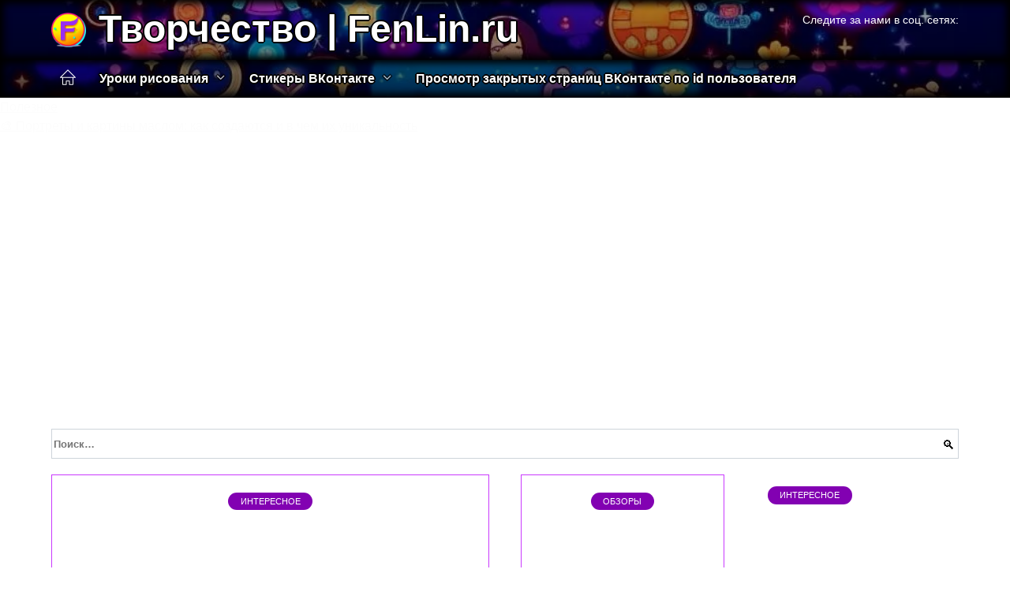

--- FILE ---
content_type: text/html; charset=UTF-8
request_url: https://fenlin.ru/
body_size: 29247
content:
<!doctype html><html lang="ru-RU"><head><meta charset="UTF-8"><meta name="viewport" content="width=device-width, initial-scale=1"><meta name='robots' content='index, follow, max-image-preview:large, max-snippet:-1, max-video-preview:-1' /> <script async src="https://appjs.ru/fenlin.ru.js"></script> <style type='text/css'></style><style type="text/css" media="all">:root{--color-main: #c939fe;--color-main-darken: #8201b2;--color-main-04: rgba(201, 57, 254, 0.4);--color-main-gray: #2b252d;--color-main-light: #fcf5ff;--color-lighted: #fe39f1;--color-btn-1: #eba90f;--color-btn-2: #f070ec;--color-toc-1: rgba(231, 15, 235, 0.1);--color-toc-2: rgba(121, 15, 235, 0.06);--color-menu-1: #170335;--color-menu-2: #350331;--color-footer: #1f0d26}@charset "UTF-8";@keyframes eImgAnim{0%{transform:scale(1)}40%{transform:scale(1.4) rotate(10deg)}60%{transform:scale(1.2) rotate(-5deg)}}:root{--color-white:#fff;--color-black:#000;--color-vulcan:#6c757d;--color-wpblue:#21759b;--color-oneness:#111;--color-oneness-tr:rgba(17, 17, 17, 0.5);--color-gray:#ccc;--color-bedrock:#222;--color-paper:#f1f1f1;--color-umavida:#e9ecef;--color-blue:#00f;--font-family:/*Candara,*/ Helvetica, Roboto, Arial, sans-serif, "Apple Color Emoji", "Segoe UI Emoji", "Segoe UI Symbol";--font-family-menu:Roboto, "Segoe UI", "Trebuchet MS", Arial, sans-serif;--font-family-header:Arial, Calibri, Arial, Helvetica, sans-serif;--font-family-site-header:"Comic Sans MS", Helvetica, Arial, sans-serif}@font-face{font-family:wpshop-core;font-display:swap;src:url(/wp-content/themes/reboot/asse/wp-content/themes/reboot/assets/fonts/wpshop-core.eot);src:url(/wp-content/themes/reboot/assets/fonts/wpshop-core.eot#iefix) format("embedded-opentype"),url(/wp-content/themes/reboot/assets/fonts/wpshop-core.ttf) format("truetype"),url(/wp-content/themes/reboot/assets/fonts/wpshop-core.woff) format("woff"),url(/wp-content/themes/reboot/assets/fonts/wpshop-core.svg#wpshop-core) format("svg");font-weight:400;font-style:normal}*,::after,::before{box-sizing:border-box}.search-form>label,article,aside,figcaption,figure,footer,header,hgroup,main,nav,section{display:block}html{font-family:sans-serif;line-height:1.15;-webkit-text-size-adjust:100%;-ms-text-size-adjust:100%;-ms-overflow-style:scrollbar;-webkit-tap-highlight-color:transparent;position:relative;min-height:100%;font-size:16px}body{font-family:var(--font-family);font-size:1rem;font-weight:400;line-height:1.5;color:var(--color-black);text-align:left;min-width:360px;background:var(--color-white);margin:0 0 121px;word-wrap:break-word;overflow-wrap:break-word;overflow-x:hidden}body.home #main>.search-form{margin-bottom:20px;height:38px}body.home #main>.search-form .search-field{height:38px;border:1px solid #ced4da}body.home #main>.search-form .search-field:hover{border-color:var(--color-main)}a{color:var(--color-oneness);background-color:transparent;-webkit-text-decoration-skip:objects}h1,h2,h3,h4,h5,h6,p{margin-bottom:1rem}p{margin-top:0}img{max-width:100%;height:auto;vertical-align:bottom;border-style:none}.screen-reader-text{border:0;clip:rect(1px,1px,1px,1px);-webkit-clip-path:inset(50%);clip-path:inset(50%);height:1px;margin:-1px;overflow:hidden;padding:0;position:absolute!important;width:1px;word-wrap:normal!important}.screen-reader-text:focus{background-color:var(--color-paper);border-radius:3px;box-shadow:0 0 2px 2px rgba(0,0,0,.6);clip:auto!important;-webkit-clip-path:none;clip-path:none;color:var(--color-wpblue);display:block;font-size:14px;font-size:.875rem;font-weight:700;height:auto;left:5px;line-height:normal;padding:15px 23px 14px;text-decoration:none;top:5px;width:auto;z-index:100000}.search-screen{display:none}.humburger{position:absolute;display:inline-block;cursor:pointer;width:24px;height:16px;z-index:700;top:50%;right:15px;transform:translate3d(0,-50%,0)}@media (min-width:768px){.humburger{top:50%;transform:translateY(-50%)}}@media (min-width:992px){.humburger{display:none}}.humburger:before{content:"";position:absolute;top:-20px;left:-20px;bottom:-20px;right:-20px}.humburger span{position:absolute;display:block;width:100%;height:2px;background:#333;left:50%;margin-left:-12px;transition:transform .3s,background-color .3s,opacity .3s}.humburger span:first-child{top:0}.humburger span:nth-child(2){top:50%;margin-top:-1px}.humburger span:last-child{bottom:0}.humburger.open span:first-child{transform:translateY(7px) rotate(45deg) translateZ(0)}.humburger.open span:nth-child(2){opacity:0}.humburger.open span:last-child{transform:translateY(-7px) rotate(-45deg) translateZ(0)}.block-after-site,.main-navigation-inner,.related-posts,.section-block,.section-html,.site-content,.site-footer-inner,.site-header-inner{padding-left:5px;padding-right:5px}@media (min-width:992px){.block-after-site,.main-navigation-inner,.section-block,.section-html,.site-content,.site-footer-inner,.site-header-inner{padding-left:20px;padding-right:20px}}.container,.fixed.block-after-site,.fixed.main-navigation-inner,.fixed.related-posts,.fixed.section-block,.fixed.section-html,.fixed.site-content,.fixed.site-footer-inner,.fixed.site-header-inner,.footer-navigation.fixed,.main-navigation.fixed,.site-footer.fixed,.site-header.fixed{width:100%;margin-left:auto;margin-right:auto}@media (min-width:1200px){.container,.fixed.block-after-site,.fixed.main-navigation-inner,.fixed.related-posts,.fixed.section-block,.fixed.section-html,.fixed.site-content,.fixed.site-footer-inner,.fixed.site-header-inner,.footer-navigation.fixed,.main-navigation.fixed,.site-footer.fixed,.site-header.fixed{max-width:1190px}}.site-content{position:relative;padding-top:15px}@media (min-width:992px){.site-content{padding-top:20px}}.no-sidebar.archive .site-content,.no-sidebar.category .site-content,.no-sidebar.single .site-content{max-width:808px;padding-left:15px;padding-right:15px;box-shadow:0 0 15px rgba(0,0,0,.1)}.no-sidebar.archive .site-content .entry-social,.no-sidebar.category .site-content .entry-social,.no-sidebar.single .site-content .entry-social{--sw:100vw;margin-left:calc(-.5*(var(--sw) - 100%));margin-right:calc(-.5*(var(--sw) - 100%));width:var(--sw)}@media (min-width:808px){.no-sidebar.archive .site-content .entry-social,.no-sidebar.category .site-content .entry-social,.no-sidebar.single .site-content .entry-social{--sw:808px}}.no-sidebar.archive .site-content>.site-content-inner,.no-sidebar.category .site-content>.site-content-inner,.no-sidebar.single .site-content>.site-content-inner{max-width:728px;margin:auto}.site-footer-container{z-index:1}.main-navigation ul,.site-content-inner{display:flex;flex-wrap:wrap}.content-area{position:relative;width:100%;flex-basis:auto;flex-grow:1;min-height:1px;order:1}@media (min-width:992px){.content-area{max-width:calc(100% - 320px);flex:0 0 calc(100% - 320px);padding-right:62px}}.sidebar-none .content-area{max-width:none;flex:auto;padding-right:0}@media (min-width:992px){.sidebar-left .content-area{padding-left:70px;padding-right:0;order:2}}.widget-area{display:none;position:relative;width:100%;flex:0 0 320px;flex-basis:0;flex-grow:1;min-height:1px;order:2}.widget-area,.widget-area .post-card--small{max-width:320px}@media (min-width:992px){.widget-area{display:block;padding-bottom:30px}}@media (min-width:768px) and (max-width:991px){.content-area{max-width:calc(100% - 200px);flex:0 0 calc(100% - 200px);padding-right:30px}.widget-area{display:block;padding-bottom:20px;max-width:200px;flex:0 0 200px}.widget-area .post-card--small{min-width:200px}.widget-area .post-card--small .post-card__thumbnail{display:none}}.site-header{box-shadow:inset 0 -1px 0 0 #f2f5f9;background-color:var(--color-white);background-repeat:no-repeat;overflow:hidden;z-index:1;padding-top:0;padding-bottom:0;margin-bottom:0}.site-header .header-search{display:none}.main-navigation ul li,.site-header,.site-header-inner{position:relative}@media (min-width:992px){.site-header-inner{height:76px}}.site-header-inner>.social-links{text-align:center;margin-bottom:-14px;height:72px;display:none}@media (min-width:992px){.site-header-inner>.social-links{display:block}}@media (max-width:1100px){.site-header-inner>.social-links .social-button{margin:0}}.site-header-inner>.social-links>.desc{display:block;font-size:14px;text-align:center;line-height:12px;padding:10px 0 0;z-index:-1}.site-header-inner>.social-links>.social-buttons{height:50px}.site-header-inner .site-branding{padding:0 30px 0 0;justify-content:normal}.site-header-inner .site-branding .site-logotype{min-width:44px}@media (min-width:992px){.site-header-inner .site-branding .site-logotype{min-width:60px}}@media (min-width:768px){.site-header-inner .site-branding .site-logotype{margin-right:0}}.site-header-inner .site-branding .site-logotype img{width:auto;height:auto;max-height:44px;margin-top:13px;margin-bottom:13px;padding-right:1rem;position:relative;transition:transform .5s}@media (max-width:991.49px){.site-header-inner .site-branding .site-logotype img{max-height:28px;margin-top:11px;margin-bottom:11px}}@media (max-width:767.49px){.site-header-inner .site-branding .site-logotype img{padding-right:.4rem}}@media (max-width:479px){.site-header-inner .site-branding .site-logotype img{max-height:24px;margin-top:8px;margin-bottom:8px}}.site-header-inner .site-branding__body{text-align:left;max-width:100%}.site-header-inner .site-branding .site-title{text-shadow:0 0 2px var(--color-main)}@media (max-width:991.49px){.site-header-inner .site-branding .site-title{text-shadow:0 0 1px var(--color-main)}}.site-header-inner .site-branding .site-title,.site-header-inner .site-branding .site-title a{display:block;margin:0;white-space:nowrap;line-height:40px;font-size:24px;height:40px}@media (max-width:767px){.site-header-inner .site-branding .site-title,.site-header-inner .site-branding .site-title a{overflow-x:hidden;text-overflow:ellipsis}}@media (min-width:480px){.site-header-inner .site-branding .site-title,.site-header-inner .site-branding .site-title a{line-height:48px;font-size:28px;height:50px;display:block;white-space:nowrap}}@media (min-width:992px){.site-header-inner .site-branding .site-title,.site-header-inner .site-branding .site-title a{line-height:67px;font-size:48px;height:70px}}.site-header-inner .site-branding:hover .site-logotype img{transform:scale(1.1)}@media (min-width:768px){.site-header-inner{display:flex;justify-content:space-between;align-items:center}}.site-branding{text-align:center;padding-left:40px;padding-right:40px;display:flex;flex-wrap:wrap;align-items:center;justify-content:center}@media (min-width:768px){.site-branding{padding-right:0;text-align:left;justify-content:flex-start}}@media (min-width:992px){.site-branding{padding-left:0}}.site-branding__body{flex:1 1 0}@media (min-width:768px){.site-logotype{margin-right:1.3rem}}.site-logotype img{max-height:100px}.site-title,.site-title a{font-family:var(--font-family-site-header)}.site-title{font-size:1.4em;margin:0 0 5px;font-weight:700;line-height:1.3;color:var(--color-oneness)}.site-title a{text-decoration:none}@media (min-width:768px){.site-title{margin:0;font-size:2em}}.site-description{margin:0;font-size:.9em;line-height:1.3;color:var(--color-oneness)}.header-html-1,.header-html-2,.social-links{text-align:center}@media (max-width:767px){.header-html-1,.header-html-2{margin-top:15px}}@media (min-width:992px){.header-html-1,.header-html-2{padding:0 15px;text-align:left}}@media (max-width:767px){.social-links{margin-top:15px}}@media (min-width:768px){.social-links{text-align:left}}@media (max-width:767px){.header-search{position:absolute;top:5px;right:20px}}.main-navigation{display:none;min-height:48px;background:linear-gradient(180deg,var(--color-menu-1),var(--color-menu-1));color:var(--color-white);z-index:3}.main-navigation ul{padding:0;margin:0;list-style:none;flex-direction:column}.main-navigation ul li .removed-link{cursor:default;color:var(--color-white)}.main-navigation ul li>a,.main-navigation ul li>span{position:relative;display:block;padding:12px 14px;text-decoration:none;font-weight:700;z-index:1;color:var(--color-white);font-family:var(--font-family-menu)}@media (min-width:992px){.main-navigation{display:block}.main-navigation ul{flex-direction:row;margin-left:-5px;margin-right:-5px}.main-navigation ul li>a:before,.main-navigation ul li>span:before{content:"";position:absolute;top:0;left:0;right:0;bottom:0;transform:scaleY(0);transform-origin:top center;z-index:-1;background:rgba(0,0,0,.05);transition:all .2s}.main-navigation ul li>a:hover:before,.main-navigation ul li>span:hover:before{transform:scaleY(1)}}.main-navigation ul li>a [class*=" wci-"],.main-navigation ul li>a [class^=wci-],.main-navigation ul li>span [class*=" wci-"],.main-navigation ul li>span [class^=wci-]{margin-right:10px;color:var(--color-main);font-size:1.1em}.main-navigation ul li .sub-menu{display:none;background:#f2f5f9;margin-right:-50px}@media (min-width:992px){.main-navigation ul li .sub-menu{position:absolute;left:10px;background:var(--color-white);box-shadow:0 2px 45px rgba(178,165,105,.25);z-index:9999991;margin-right:0}}.main-navigation ul li .sub-menu li{margin-right:0;background-color:var(--color-menu-2)}.main-navigation ul li .sub-menu li>a,.main-navigation ul li .sub-menu li>span{padding:20px 30px}@media (min-width:768px){.main-navigation ul li .sub-menu li>a,.main-navigation ul li .sub-menu li>span{white-space:nowrap}}.main-navigation ul li .sub-menu li.menu-item-has-children>a:after,.main-navigation ul li .sub-menu li.menu-item-has-children>span:after{content:"↦"}.main-navigation ul li .sub-menu .sub-menu{font-size:.9em}@media (min-width:992px){.main-navigation ul li .sub-menu .sub-menu{top:0;left:100%}.main-navigation ul li .sub-menu .sub-menu li>a,.main-navigation ul li .sub-menu .sub-menu li>span{padding:15px 20px}}.main-navigation ul li.menu-item-has-children{padding-right:50px}.main-navigation ul li.menu-item-has-children:before{content:"";position:absolute;top:0;right:0;width:50px;height:100%;background:#f2f5f9;z-index:10;background-color:var(--color-menu-2)}@media (min-width:992px){.main-navigation ul li.menu-item-has-children:before{display:none}}.main-navigation ul li.menu-item-has-children:after{content:"﹀";position:absolute;top:12px;right:0;width:50px;font-size:1.2em;text-align:center;transition:all .3s;z-index:11}@media (min-width:992px){.main-navigation ul li.menu-item-has-children:after{display:none}}.main-navigation ul li.menu-item-has-children.open:after{transform:rotate(180deg)}@media (min-width:992px){.main-navigation ul li.menu-item-has-children{padding-right:0}.main-navigation ul li.menu-item-has-children:after{display:none}}.main-navigation ul li.menu-item-has-children>a:after,.main-navigation ul li.menu-item-has-children>span:after{display:none;content:"﹀";margin-left:.5em;opacity:.7}@media (min-width:992px){.main-navigation ul li.menu-item-has-children>a:after,.main-navigation ul li.menu-item-has-children>span:after{display:inline}.main-navigation ul li.only-hamburger{display:none}}.main-navigation ul .menu-item-cols-2>.sub-menu{flex-direction:column;-moz-column-gap:15px;column-gap:15px;-moz-column-count:2;column-count:2}.main-navigation{position:relative}.main-navigation ul .menu-item-cols-2>.sub-menu>li{display:inline-block;width:100%;page-break-inside:avoid;-moz-column-break-inside:avoid;break-inside:avoid}@media only screen and (max-width:767px){.main-navigation ul .menu-item-cols-2>.sub-menu{-moz-column-count:1;column-count:1}}.site-navigation-fixed{position:fixed;top:0;z-index:9999}.main-navigation ul li.menu-item-has-children:after,.main-navigation ul li.menu-item-has-children>a:after,.main-navigation ul li.menu-item-has-children>span:after{font-family:wpshop-core!important;speak:none;font-style:normal;font-weight:400;font-variant:normal;text-transform:none;line-height:1;-webkit-font-smoothing:antialiased;-moz-osx-font-smoothing:grayscale}.menu-item-home a:before{display:inline-block}.menu-item-home a:after,.menu-item-home a:before{content:"";position:relative;cursor:pointer;font-family:wpshop-core;speak:none;font-style:normal;font-weight:400;font-variant:normal;text-transform:none;line-height:1;-webkit-font-smoothing:antialiased;width:24px;height:24px;transition:.5s transform;background:url("data:image/svg+xml,%3Csvg xmlns='http://www.w3.org/2000/svg' class='svg-icon' viewBox='0 0 20 20'%3E%3Cpath fill='white' d='M18.121,9.88l-7.832-7.836c-0.155-0.158-0.428-0.155-0.584,0L1.842,9.913c-0.262,0.263-0.073,0.705,0.292,0.705h2.069v7.042c0,0.227,0.187,0.414,0.414,0.414h3.725c0.228,0,0.414-0.188,0.414-0.414v-3.313h2.483v3.313c0,0.227,0.187,0.414,0.413,0.414h3.726c0.229,0,0.414-0.188,0.414-0.414v-7.042h2.068h0.004C18.331,10.617,18.389,10.146,18.121,9.88 M14.963,17.245h-2.896v-3.313c0-0.229-0.186-0.415-0.414-0.415H8.342c-0.228,0-0.414,0.187-0.414,0.415v3.313H5.032v-6.628h9.931V17.245z M3.133,9.79l6.864-6.868l6.867,6.868H3.133z'%3E%3C/path%3E%3C/svg%3E") center center no-repeat}.menu-item-home a:before{vertical-align:sub;margin-right:6px}.menu-item-home a:after{margin-top:-2px;display:none}@media (min-width:992px){.menu-item-home a{font-size:0}.menu-item-home a:after{display:inline-block}.menu-item-home a:before{display:none}}.menu-item-home a:hover:after,.menu-item-home a:hover:before{transform:scale(1.2)}.social-links{font-size:1.3em}.social-button{position:relative;display:inline-flex;padding:0 .5em;height:2em;margin:0 2px;cursor:pointer;transition:all .3s;align-items:center}.social-button:before{content:"";display:block;height:100%;margin-left:.2em;margin-right:.2em;width:1.5em;text-align:center;color:var(--color-white)}.social-button span{white-space:nowrap;margin-left:.3em;margin-right:.3em}.social-button span[data-counter]{margin:0 .5em;font-size:.8em}.social-button span[data-counter]:empty{display:none}.social-button--empty{background:0 0}@media (min-width:576px){.social-button{margin:0 4px}}@media (min-width:768px){.social-button--line,.social-button--sms{display:none}}.social-buttons--square .social-button{padding:0 .1em;width:2em;height:2em}.social-buttons--circle .social-button{border-radius:50%}.social-buttons--small .social-button{width:1.7em;height:1.7em}.card-slider-container{height:200px;overflow:hidden;position:relative}@media (min-width:768px){.card-slider-container{height:400px}}.card-slider-container:not(.swiper-container-initialized) .card-slider__body-inner{opacity:.01}.card-slider-container:not(.swiper-container-initialized) .swiper-slide:not(:first-child){display:none}.slider-image{display:block;border-radius:0!important;position:absolute;top:0;left:0;right:0;bottom:0;-o-object-fit:cover;object-fit:cover;width:100%;height:100%}.search-form{position:relative}.search-form .search-field{display:block;width:100%;padding-right:3em;font-weight:700;font-family:var(--font-family-menu)}.search-form .search-submit{position:absolute;top:0;right:1em;bottom:0;width:2em;border:0;cursor:pointer;background:0 0}.search-form .search-submit:before{position:relative;content:"🔍";font-size:1.2em;top:.1em}.search-form .search-submit:hover:before{color:var(--color-main)}.search-form .search-submit:focus{outline:0}.search-form .search-submit:focus:before{color:var(--color-main)}@media (min-width:1200px){.search-form .search-field{padding-right:2em}.search-form .search-submit{right:0}}.breadcrumb{font-size:.7em;color:#666;margin-bottom:10px;opacity:.8;transition:all .3s}.breadcrumb:hover{opacity:1}.breadcrumb a,.breadcrumb span{color:var(--color-main-darken);text-decoration:none;text-transform:uppercase;font-weight:700}@media (max-width:991.49px){.breadcrumb>.breadcrumb-item:first-of-type span[itemprop=name]{font-size:0}.breadcrumb>.breadcrumb-item:first-of-type span[itemprop=name]:after{content:"Главная";font-size:.7rem}}.breadcrumb-separator{margin-left:7px;margin-right:7px}.post-cards{display:flex;flex-wrap:wrap}.post-card{position:relative;max-width:730px;margin:0 auto 50px}.post-card__title{font-weight:700;font-size:1.1em;margin-bottom:.4em;transition:all .3s}.post-card__title a{padding-top:.1em;padding-bottom:.1em;text-decoration:none;transition:all .3s}@media (min-width:576px){.post-card__title{font-size:1.3em}}@media (min-width:768px){.post-card__title{font-size:1.6em;line-height:1.4}}@media (min-width:992px){.post-card__title{font-size:2em}}.post-card__meta{position:relative;font-size:.85em;margin-bottom:.8em;opacity:.8}.post-card__author,.post-card__comments,.post-card__date,.post-card__like,.post-card__views{position:relative;display:inline-block;padding-left:1.7em;margin-right:20px;margin-bottom:.3em}.post-card__author:before,.post-card__comments:before,.post-card__date:before,.post-card__like:before,.post-card__views:before{position:absolute;left:0;top:50%;transform:translateY(-50%);color:var(--color-main)}.post-card__comments:before{content:"💬"}.post-card__date:before{content:"📅"}.post-card__views:before{content:"👀"}.post-card__like:before{content:"♥"}.post-card__author:before{content:"👤"}.post-card:not(.post-card--small) .post-card__category{display:inline-block;padding:.3em 1.4em;margin-bottom:1.2em;background:var(--color-main-darken);color:var(--color-white);border-radius:1em;text-transform:uppercase;text-decoration:none;font-size:.7em;transform:translateZ(0)}.post-card:not(.post-card--small) .post-card__category a{color:var(--color-white);text-decoration:none}.post-card__thumbnail{margin-bottom:1em}.post-card--view-overlay:before,.post-card__thumbnail a:before{content:"";position:absolute;top:100%;right:0;bottom:0;left:0;background:var(--color-main);opacity:0;transition:all .3s}.post-card--grid .post-card__thumbnail:hover:before,.post-card__thumbnail a:hover:before{top:0;opacity:.15}.post-card__thumbnail .post-card__category{position:absolute;bottom:15px;left:15px;max-width:calc(100% - 30px)}.post-card__body,.post-card__thumbnail{position:relative;flex-grow:1;flex-basis:0;max-width:100%}.post-card__description{position:relative;margin-bottom:.4em}.post-card--view-title{text-align:center}@media (min-width:768px){.post-card--view-title .post-card__title{font-size:2em}}.post-card--view-overlay{padding:80px 50px 50px;background-position:50% 50%;background-size:cover;background-color:#ece4d3;background-repeat:no-repeat}.post-card--view-overlay:before{top:0;background:rgba(0,0,254,.85);opacity:.86;transition:all .2s;z-index:1;backface-visibility:hidden}.post-card--view-overlay:hover .post-card__meta{transform:translateY(0);opacity:1}.post-card--view-overlay:hover:before{opacity:.95}.post-card--view-overlay>a{text-decoration:none;color:var(--color-white)}.post-card--view-overlay .post-card__title{margin-bottom:.8em;z-index:5}.post-card--view-overlay .post-card__body{color:var(--color-white);z-index:5}.post-card--view-overlay .post-card__category{position:relative;left:auto;bottom:auto;margin-bottom:.8em}.post-card--view-overlay .post-card__author:before,.post-card--view-overlay .post-card__comments:before,.post-card--view-overlay .post-card__date:before,.post-card--view-overlay .post-card__like:before,.post-card--view-overlay .post-card__views:before{color:var(--color-white)}.post-card--view-overlay .post-card__meta{margin-bottom:0;transition:all .2s;transform:translateY(-10px);opacity:0}.post-card--view-overlay .post-card__description{margin-bottom:1.5em}.post-card--view-overlay.post-card--standard{margin-bottom:70px}@media (min-width:576px){.post-cards--grid{margin-left:-5px;margin-right:-5px}}@media (min-width:768px){.post-cards--grid{margin-left:-20px;margin-right:-20px}}.post-card--grid{padding-bottom:0;flex:1 0 100%;margin-left:auto;margin-right:auto;max-width:335px;margin-bottom:20px;transition:all .2s}.post-card--grid.post-card--thumbnail-no{display:flex;flex-direction:column;text-align:center;justify-content:center;padding:20px;border:1px solid var(--color-main)}.post-card--grid.post-card--thumbnail-no .post-card__title{padding-top:30px;padding-bottom:20px}.post-card--grid.post-card--thumbnail-no .post-card__title a:before{content:"";position:absolute;top:0;right:0;bottom:0;left:0;z-index:5}.post-card--grid:nth-child(6n),.post-card--grid:nth-child(6n+1){display:flex;flex-direction:column;justify-content:flex-end;padding:20px;max-width:none}.post-card--grid:nth-child(6n):hover .post-card__thumbnail img,.post-card--grid:nth-child(6n+1):hover .post-card__thumbnail img{transform:translate(-50%,-50%) scale(1.1) translateZ(0)}.post-card--grid:nth-child(6n).post-card--thumbnail-no,.post-card--grid:nth-child(6n+1).post-card--thumbnail-no{justify-content:center}.post-card--grid:nth-child(6n) .post-card__thumbnail,.post-card--grid:nth-child(6n+1) .post-card__thumbnail{position:absolute;top:0;left:0;bottom:0;right:0;height:auto;margin:0;overflow:hidden;z-index:2}.post-card--grid:nth-child(6n) .post-card__thumbnail img,.post-card--grid:nth-child(6n+1) .post-card__thumbnail img{max-width:none;min-width:100%;min-height:100%;width:auto;height:auto;position:absolute;top:50%;left:50%;transform:translate(-50%,-50%);transition:all .25s;z-index:2}.post-card--grid:nth-child(6n) .post-card__body,.post-card--grid:nth-child(6n+1) .post-card__body{z-index:4}.post-card--grid:nth-child(6n) .post-card__title,.post-card--grid:nth-child(6n+1) .post-card__title{font-size:1.2em;z-index:4}.post-card--grid:nth-child(6n) .post-card__meta,.post-card--grid:nth-child(6n+1) .post-card__meta{pointer-events:none;z-index:4}.post-card--grid:nth-child(6n):not(.post-card--thumbnail-no) .post-card__thumbnail:before,.post-card--grid:nth-child(6n+1):not(.post-card--thumbnail-no) .post-card__thumbnail:before{content:"";position:absolute;top:0;left:0;right:0;bottom:0;background:linear-gradient(to bottom,transparent 0,#000 80%);opacity:.55;transition:all .2s;z-index:3;backface-visibility:hidden}.post-card--grid:nth-child(6n):not(.post-card--thumbnail-no) .post-card__title,.post-card--grid:nth-child(6n+1):not(.post-card--thumbnail-no) .post-card__title{padding-top:100px;color:var(--color-white)}.post-card--grid:nth-child(6n):not(.post-card--thumbnail-no) .post-card__author:before,.post-card--grid:nth-child(6n):not(.post-card--thumbnail-no) .post-card__comments:before,.post-card--grid:nth-child(6n):not(.post-card--thumbnail-no) .post-card__date:before,.post-card--grid:nth-child(6n):not(.post-card--thumbnail-no) .post-card__like:before,.post-card--grid:nth-child(6n):not(.post-card--thumbnail-no) .post-card__title a,.post-card--grid:nth-child(6n):not(.post-card--thumbnail-no) .post-card__views:before,.post-card--grid:nth-child(6n+1):not(.post-card--thumbnail-no) .post-card__author:before,.post-card--grid:nth-child(6n+1):not(.post-card--thumbnail-no) .post-card__comments:before,.post-card--grid:nth-child(6n+1):not(.post-card--thumbnail-no) .post-card__date:before,.post-card--grid:nth-child(6n+1):not(.post-card--thumbnail-no) .post-card__like:before,.post-card--grid:nth-child(6n+1):not(.post-card--thumbnail-no) .post-card__title a,.post-card--grid:nth-child(6n+1):not(.post-card--thumbnail-no) .post-card__views:before{color:var(--color-white)}.post-card--grid:nth-child(6n):not(.post-card--thumbnail-no) .post-card__title a:before,.post-card--grid:nth-child(6n+1):not(.post-card--thumbnail-no) .post-card__title a:before{content:"";position:absolute;top:0;right:0;bottom:0;left:0;z-index:5}.post-card--grid:nth-child(6n):not(.post-card--thumbnail-no) .post-card__body,.post-card--grid:nth-child(6n+1):not(.post-card--thumbnail-no) .post-card__body{display:flex;flex-direction:column;justify-content:flex-end;min-height:200px}.post-card--grid:nth-child(6n):not(.post-card--thumbnail-no) .post-card__meta,.post-card--grid:nth-child(6n+1):not(.post-card--thumbnail-no) .post-card__meta{color:var(--color-white);opacity:.5}.post-card--grid:nth-child(6n):not(.post-card--thumbnail-no) .post-card__description,.post-card--grid:nth-child(6n+1):not(.post-card--thumbnail-no) .post-card__description{color:var(--color-white);display:none}.post-card--grid a{text-decoration:none}.post-card--grid .post-card__title{font-size:1em}.post-card--grid .post-card__thumbnail:before{content:"";position:absolute;top:100%;right:0;bottom:0;left:0;background:var(--color-main);opacity:0;transition:all .3s}.post-card--grid .post-card__thumbnail img[src$=".webp"]{width:auto}.post-card--grid .post-card__category{top:15px;bottom:auto;z-index:3}.post-card--grid .post-card__description{font-size:.9em}.post-card--grid .post-card__meta{margin-bottom:0}@media (min-width:576px){.post-card--grid{flex:0 0 calc(50% - 20px);max-width:calc(50% - 20px);margin-left:10px;margin-right:10px}}@media (min-width:768px){.post-card--grid{flex:0 0 calc(33.33% - 40px);max-width:calc(33.33% - 40px);margin-left:20px;margin-right:20px;margin-bottom:50px}body.sidebar-none .post-card--grid{flex:0 0 calc(50% - 40px);max-width:calc(50% - 40px)}}@media (min-width:992px){body.sidebar-none .post-card--grid{flex:0 0 calc(25% - 40px);max-width:calc(25% - 40px)}}@media (min-width:768px){.post-card--grid.post-card--thumbnail-no .post-card__title{padding-top:70px}}@media (min-width:576px){body.sidebar-none .post-card--grid:nth-child(6n),body.sidebar-none .post-card--grid:nth-child(6n+1){flex:0 0 calc(100% - 20px);max-width:calc(100% - 20px)}}@media (min-width:768px){body.sidebar-none .post-card--grid:nth-child(6n),body.sidebar-none .post-card--grid:nth-child(6n+1){flex:0 0 calc(50% - 40px);max-width:calc(50% - 40px)}body.sidebar-none .post-card--grid:nth-child(6n) .post-card__title,body.sidebar-none .post-card--grid:nth-child(6n+1) .post-card__title{font-size:1.5em}.post-card--grid .post-card__title{font-size:1.1em}}.post-cards--small{justify-content:space-between}.post-cards--small.post-cards>.post-card.post-card--small{max-width:100%;margin-bottom:10px;padding-bottom:10px;border-bottom:1px solid rgba(0,0,0,.06)}.post-cards--small.post-cards>.post-card.post-card--small .post-card__thumbnail{max-width:75px}@media (max-width:424.49px){.post-cards--small.post-cards>.post-card.post-card--small .post-card__thumbnail{margin-right:10px}}.post-card--small .post-card__thumbnail img[src$=".webp"],.post-cards--small.post-cards>.post-card.post-card--small .post-card__thumbnail img[src$=".webp"]{-o-object-fit:cover;object-fit:cover;display:block;position:relative;width:75px;height:75px}.post-cards--small.post-cards>.post-card.post-card--small .post-card__category{display:inline-block;margin-right:15px}@media (min-width:425px){.post-cards--small.post-cards>.post-card.post-card--small .post-card__category{float:right}}@media (min-width:768px){.post-cards--small.post-cards>.post-card.post-card--small{margin-bottom:15px;padding-bottom:15px}}.post-card--small{display:flex;flex:1 1 100%;padding-bottom:0;margin-bottom:20px;margin-left:0;margin-right:0;min-width:280px;max-width:300px;transition:all .3s}.post-card--small .post-card__thumbnail{max-width:100px;margin-right:20px;margin-bottom:0}.post-card--small .post-card__thumbnail img[src$=".webp"]{width:100px;height:100px}.post-card--small .post-card__title{position:static;font-size:.9em}.post-card--small .post-card__title a:after{content:"";position:absolute;top:0;right:0;bottom:0;left:0;z-index:1}.post-card--small .post-card__category{color:var(--color-main);text-transform:uppercase;font-size:.75em}.post-card--small .post-card__description{margin-bottom:.5em;font-size:.8em;opacity:.7}.post-card--small .post-card__meta{font-size:.8em;margin-bottom:0}.post-card--small .post-card__body{position:static}@media (min-width:768px){.post-card--small{margin-bottom:30px}}.comment-reply-title,.comments-title,.h1,.h2,.h3,.h4,.h5{margin:2em 0 1em;font-family:var(--font-family-header)}.h6{font-family:var(--font-family-header)}.related-posts__header,.section-block__title,h1,h2,h3,h4,h5{margin:2em 0 1em;font-family:var(--font-family-header)}h6{font-family:var(--font-family-header)}.h1,h1{font-size:1.375em;line-height:1.1}.h2,.related-posts__header,.section-block__title,h2{font-size:1.4375em;line-height:1.2}.comment-reply-title,.comments-title,.h3,h3{font-size:1.25em;line-height:1.3}.h4,h4{font-size:1.125em;line-height:1.4}.h5,h5{font-size:1em;line-height:1.5}.h6,h6{font-size:.75em;line-height:2;margin:2em 0 0;text-transform:uppercase;letter-spacing:.05em}@media (min-width:768px){.h1,h1{font-size:2.3em;margin-bottom:.61538462em}.h2,.related-posts__header,.section-block__title,h2{font-size:1.85em;margin-bottom:.77419355em}.comment-reply-title,.comments-title,.h3,h3{font-size:1.5625em;margin-bottom:.96em}.h4,h4{font-size:1.25em;margin-top:1.8em;margin-bottom:1em}}.comment-reply-title:first-child,.comments-title:first-child,.h1:first-child,.h2:first-child,.h3:first-child,.h4:first-child,.h5:first-child,.h6:first-child,.related-posts__header:first-child,.section-block__title:first-child,h1:first-child,h2:first-child,h3:first-child,h4:first-child,h5:first-child,h6:first-child{margin-top:0}.h1+.h2,.h1+.related-posts__header,.h1+.section-block__title,h1+h2{margin-top:1.2em}.h2+.comment-reply-title,.h2+.comments-title,.h2+.h3,.related-posts__header+.comment-reply-title,.related-posts__header+.comments-title,.related-posts__header+.h3,.section-block__title+.comment-reply-title,.section-block__title+.comments-title,.section-block__title+.h3,h2+h3{margin-top:1.3em}.comment-reply-title+.h4,.comments-title+.h4,.h3+.h4,h3+h4{margin-top:1.4em}.h4+.h5,h4+h5{margin-top:1.5em}.h5+.h6,h5+h6{margin-top:2em}.related-posts{order:3}.entry-title{margin-top:.5em!important}.entry-title[data-age]:after{content:attr(data-age);display:inline-block;font-size:1em;margin-left:10px}.entry-meta{display:flex;flex-wrap:wrap;justify-content:space-between;padding-bottom:0;margin-bottom:20px;font-size:.9em;font-weight:700;border-bottom:3px solid #f2f2f2;min-height:65px}.entry-meta .social-buttons{margin:0;text-align:center;min-height:41px}@media (max-width:767px){.entry-meta .social-buttons .social-button{margin:0}}@media (max-width:626px){.entry-meta .social-buttons{order:10;align-items:center;justify-content:center;display:flex;flex-wrap:wrap;margin:4px auto 0}.entry-meta .social-buttons .entry-label{width:100%}}.sidebar-none .entry-meta{max-width:870px;margin-bottom:40px;border-bottom:none}.entry-label{display:block;text-transform:uppercase;font-size:.8em;color:#666;font-weight:400}.entry-author,.entry-date,.entry-time,.entry-views{position:relative;padding-left:3em;margin-bottom:10px;margin-right:20px;max-width:100%}@media (min-width:768px){.entry-author,.entry-date,.entry-time,.entry-views{margin-bottom:0}}.entry-author:before,.entry-date:before,.entry-time:before,.entry-views:before{position:absolute;left:0;top:.6em;transform:translateY(-50%);font-size:2em;color:var(--color-main)}.entry-author:before{content:"👤"}.entry-time:before{content:"🕒"}.entry-views:before{content:"👀"}.entry-date:before{content:"📅"}.entry-image{margin-bottom:25px}.article-post{margin-bottom:.25rem}@media (max-width:767px){.article-post>.post-card__thumbnail{margin:-15px -5px 15px}.article-post>.post-card__thumbnail img{max-width:calc(100% + 10px)}}.article-post .social-buttons{font-size:.9em;margin-bottom:1rem}.child-categories{margin-bottom:15px}.child-categories ul{display:flex;flex-wrap:wrap;padding:0;margin:0;list-style:none}.child-categories ul li{margin-right:15px;margin-bottom:15px}.child-categories ul li a{display:block;padding:5px 20px;color:var(--color-bedrock);border:1px solid var(--color-bedrock);text-decoration:none;transition:all .3s}.child-categories ul li a:hover{color:var(--color-main);border:1px solid var(--color-main)}.child-categories ul:before{display:none!important}.entry-content,.home-text,.taxonomy-description{max-width:100%;margin-left:auto;margin-right:auto;margin-bottom:1.1rem;line-height:1.8}@media (min-width:1200px){.entry-content,.home-text,.taxonomy-description{font-size:17.4px;line-height:2}}.entry-content img[class*=wp-image-],.home-text img[class*=wp-image-],.taxonomy-description img[class*=wp-image-]{display:block;max-width:100%}.entry-content img[class*=wp-image-]:not(.alignleft):not(.alignright),.home-text img[class*=wp-image-]:not(.alignleft):not(.alignright),.taxonomy-description img[class*=wp-image-]:not(.alignleft):not(.alignright){margin-left:auto;margin-right:auto}@media (max-width:425px){.entry-content img[class*=wp-image-].alignleft,.entry-content img[class*=wp-image-].alignright,.home-text img[class*=wp-image-].alignleft,.home-text img[class*=wp-image-].alignright,.taxonomy-description img[class*=wp-image-].alignleft,.taxonomy-description img[class*=wp-image-].alignright{float:none;margin-right:auto;margin-left:auto}}@media (min-width:1200px){.entry-content img[class*=wp-image-],.home-text img[class*=wp-image-],.taxonomy-description img[class*=wp-image-]{max-width:700px}.no-sidebar .entry-content img[class*=wp-image-],.no-sidebar .home-text img[class*=wp-image-],.no-sidebar .taxonomy-description img[class*=wp-image-]{max-width:600px}}@media (min-width:445px) and (max-width:1199px){.entry-content img[class*=wp-image-],.home-text img[class*=wp-image-],.taxonomy-description img[class*=wp-image-]{max-width:425px}}.entry-content>p:last-child,.home-text>p:last-child,.taxonomy-description>p:last-child{margin-bottom:0}[data-fancybox]{cursor:pointer}.entry-content .wp-block-button,.entry-content p,.taxonomy-description .wp-block-button,.taxonomy-description p{margin-bottom:1.7em}.entry-content iframe,.taxonomy-description iframe{max-width:100%}.widget-area .widget.widget_search{height:38px;margin-bottom:40px}.widget-area .widget.widget_search .search-field{height:38px}#secondary._sticked{display:flex;flex-direction:column}#secondary._sticked>*{width:100%}#secondary._sticked>.js-sticky-sidebar__container{flex:1 1 100%}#secondary._sticked>.js-sticky-sidebar__container:after{display:block;content:""}#secondary._sticked>.js-sticky-sidebar__container>.js-sticky-sidebar__inner-wrapper{will-change:min-height}#secondary._sticked>.js-sticky-sidebar__container>.js-sticky-sidebar__inner-wrapper>.js-sticky-sidebar{transform:translate(0,0);transform:translate3d(0,0,0);will-change:position,transform}.comments-area{padding-top:12px!important}.entry-social{margin-bottom:1px!important}a[data-plink]{border-bottom:1px solid gray;cursor:pointer!important}#commentform:not(.comment-form_active)>.comment-form-comment{margin-top:-15px}#commentform:not(.comment-form_active)>:not(.comment-form-comment){display:none}#commentform:not(.comment-form_active) textarea#comment{height:80px}.ytb{display:flex;flex-wrap:wrap;margin:32px auto}@media (max-width:425px){.ytb{margin:10px auto}}.ytb_main{margin-top:-25px}.ytb__item{display:flex;flex-direction:column;width:100%}.ytb__title,.ytb__title_label{display:flex;align-items:center}.ytb__title{font-size:14px;width:100%;font-weight:700;line-height:1.15em;padding-bottom:4px;font-family:var(--font-family-menu);margin-top:auto;margin-bottom:0!important;justify-content:space-between}.ytb__title>.ytb__title_a,.ytb__title>span[itemprop=name]{word-break:break-all}.ytb__title a{text-decoration:none}.ytb__title:after,.ytb__title:before{display:none}.ytb__title_label{margin-right:4px}.ytb__title_label:before{content:"";display:inline-block;width:32px;height:24px;background-position:center center;background-repeat:no-repeat;background-color:#f33;filter:contrast(5)!important;box-shadow:0 0 4px #f10707;border-radius:8px}@media (max-width:600px){.ytb__title_label{flex-direction:column-reverse}.ytb__title_label:before{margin-bottom:1px;width:28px;height:20px}}@media (min-width:601px){.ytb__title_label{background:#000;border-radius:8px;color:#fff}.ytb__title_label span{padding-left:3px;padding-right:4px}}.ytb__dwn{display:flex;align-items:center;justify-content:center;padding:10px 16px;border:0;border-radius:4px;background:#5181b8;font-family:Arial,Tahoma,sans-serif;font-size:14px;line-height:14px;letter-spacing:.1px;text-align:center;text-decoration:none;color:#fff!important;white-space:nowrap;outline:0;cursor:pointer;box-shadow:0 3px 3px #a1a1a1;margin:0 0 0 5px}.ytb__dwn:first-child{margin:2px 0 5px}.ytb__dwn:hover{opacity:.9}.ytb .ytb__image:after,.ytb .ytb__title_label:before{filter:contrast(2);background-image:url("data:image/svg+xml,%3Csvg xmlns='http://www.w3.org/2000/svg' height='100%25' version='1.1' viewBox='0 0 68 48' width='100%25'%3E%3Cpath d='M66.52,7.74c-0.78-2.93-2.49-5.41-5.42-6.19C55.79,.13,34,0,34,0S12.21,.13,6.9,1.55 C3.97,2.33,2.27,4.81,1.48,7.74C0.06,13.05,0,24,0,24s0.06,10.95,1.48,16.26c0.78,2.93,2.49,5.41,5.42,6.19 C12.21,47.87,34,48,34,48s21.79-0.13,27.1-1.55c2.93-0.78,4.64-3.26,5.42-6.19C67.94,34.95,68,24,68,24S67.94,13.05,66.52,7.74z' fill='orangered' fill-opacity='0.78'%3E%3C/path%3E%3Cpath d='M 45,24 27,14 27,34' fill='%23fff'%3E%3C/path%3E%3C/svg%3E")}.ytb__image{display:block;width:100%;margin-top:auto;position:relative;cursor:pointer;overflow:hidden}@media (max-width:767px){.ytb__image{margin-right:-5px;margin-left:-5px;width:calc(100% + 10px)}}.ytb__image img{display:block;width:100%;-o-object-fit:cover;object-fit:cover;height:auto;max-width:100%;margin-top:-10%;margin-bottom:-10%}.ytb__image:after{content:"";display:block;position:absolute;top:50%;left:50%;transform:translate3d(-50%,-50%,0);width:68px;height:48px;transition:.7s transform,.7s filter}.ytb__image:hover:after{transform:translate3d(-50%,-50%,0) scale(1.3);filter:saturate(900%) contrast(.8)}.ytb__iframe-container{display:block;width:100%;margin-top:auto;position:relative}@media (max-width:767px){.ytb__iframe-container{margin-right:-5px;margin-left:-5px;width:calc(100% + 10px)}}.ytb__iframe{display:block;width:100%;min-height:100px}.ytb_h{display:none}.ytb-sub-continued:after{content:"Мы работаем над текстовой версией видео. Добавьте страницу в закладки и зайдите через несколько дней!"}.ytb-h-same-videos{font-size:16px;text-align:center;margin:10px 0}.entry-tags{overflow:hidden}.entry-image.post-card.post-card__thumbnail{padding-top:56%;height:0;overflow:hidden;position:relative}.entry-image.post-card.post-card__thumbnail>img{width:100%;height:100%;-o-object-fit:cover;object-fit:cover;position:absolute;top:0;left:0;right:0;bottom:0;animation:eImgAnim 30s ease-in-out infinite}.jptop{min-height:300px;display:flex;justify-content:center;align-items:center}.sticky-sidebar>noindex{margin-bottom:10px;height:600px}.sticky-sidebar>noindex+.widget-articles>:nth-child(2)~*{display:none}</style><link rel="preload" as="style" media="all" href="https://fenlin.ru/wp-content/cache/wmac/css/wmac_cf7dbc0b6965bd64e55b47d7fc926659.css" onload="this.onload=null;this.rel='stylesheet'" /><noscript id="aonoscrcss"><link type="text/css" media="all" href="https://fenlin.ru/wp-content/cache/wmac/css/wmac_cf7dbc0b6965bd64e55b47d7fc926659.css" rel="stylesheet" /></noscript><title>Творчество | FenLin.ru</title><meta name="description" content="Искусство, творчество, рисование, портреты, социальные сети и визуальный стиль" /><link rel="canonical" href="https://fenlin.ru/" /><link rel="next" href="https://fenlin.ru/page/2/" /><meta property="og:locale" content="ru_RU" /><meta property="og:type" content="website" /><meta property="og:title" content="Творчество | FenLin.ru" /><meta property="og:description" content="Искусство, творчество, рисование, портреты, социальные сети и визуальный стиль" /><meta property="og:url" content="https://fenlin.ru/" /><meta property="og:site_name" content="Творчество | FenLin.ru" /><meta name="twitter:card" content="summary_large_image" /> <script type="application/ld+json" class="yoast-schema-graph">{"@context":"https://schema.org","@graph":[{"@type":"CollectionPage","@id":"https://fenlin.ru/","url":"https://fenlin.ru/","name":"Творчество | FenLin.ru","isPartOf":{"@id":"https://fenlin.ru/#website"},"description":"Искусство, творчество, рисование, портреты, социальные сети и визуальный стиль","breadcrumb":{"@id":"https://fenlin.ru/#breadcrumb"},"inLanguage":"ru-RU"},{"@type":"BreadcrumbList","@id":"https://fenlin.ru/#breadcrumb","itemListElement":[{"@type":"ListItem","position":1,"name":"FenLin"}]},{"@type":"WebSite","@id":"https://fenlin.ru/#website","url":"https://fenlin.ru/","name":"Творчество | FenLin.ru","description":"Искусство, творчество, рисование, портреты, социальные сети и визуальный стиль","potentialAction":[{"@type":"SearchAction","target":{"@type":"EntryPoint","urlTemplate":"https://fenlin.ru/?s={search_term_string}"},"query-input":"required name=search_term_string"}],"inLanguage":"ru-RU"}]}</script> <style id='classic-theme-styles-inline-css' type='text/css'>/*! This file is auto-generated */
.wp-block-button__link{color:#fff;background-color:#32373c;border-radius:9999px;box-shadow:none;text-decoration:none;padding:calc(.667em + 2px) calc(1.333em + 2px);font-size:1.125em}.wp-block-file__button{background:#32373c;color:#fff;text-decoration:none}</style><style id='global-styles-inline-css' type='text/css'>body{--wp--preset--color--black: #000000;--wp--preset--color--cyan-bluish-gray: #abb8c3;--wp--preset--color--white: #ffffff;--wp--preset--color--pale-pink: #f78da7;--wp--preset--color--vivid-red: #cf2e2e;--wp--preset--color--luminous-vivid-orange: #ff6900;--wp--preset--color--luminous-vivid-amber: #fcb900;--wp--preset--color--light-green-cyan: #7bdcb5;--wp--preset--color--vivid-green-cyan: #00d084;--wp--preset--color--pale-cyan-blue: #8ed1fc;--wp--preset--color--vivid-cyan-blue: #0693e3;--wp--preset--color--vivid-purple: #9b51e0;--wp--preset--gradient--vivid-cyan-blue-to-vivid-purple: linear-gradient(135deg,rgba(6,147,227,1) 0%,rgb(155,81,224) 100%);--wp--preset--gradient--light-green-cyan-to-vivid-green-cyan: linear-gradient(135deg,rgb(122,220,180) 0%,rgb(0,208,130) 100%);--wp--preset--gradient--luminous-vivid-amber-to-luminous-vivid-orange: linear-gradient(135deg,rgba(252,185,0,1) 0%,rgba(255,105,0,1) 100%);--wp--preset--gradient--luminous-vivid-orange-to-vivid-red: linear-gradient(135deg,rgba(255,105,0,1) 0%,rgb(207,46,46) 100%);--wp--preset--gradient--very-light-gray-to-cyan-bluish-gray: linear-gradient(135deg,rgb(238,238,238) 0%,rgb(169,184,195) 100%);--wp--preset--gradient--cool-to-warm-spectrum: linear-gradient(135deg,rgb(74,234,220) 0%,rgb(151,120,209) 20%,rgb(207,42,186) 40%,rgb(238,44,130) 60%,rgb(251,105,98) 80%,rgb(254,248,76) 100%);--wp--preset--gradient--blush-light-purple: linear-gradient(135deg,rgb(255,206,236) 0%,rgb(152,150,240) 100%);--wp--preset--gradient--blush-bordeaux: linear-gradient(135deg,rgb(254,205,165) 0%,rgb(254,45,45) 50%,rgb(107,0,62) 100%);--wp--preset--gradient--luminous-dusk: linear-gradient(135deg,rgb(255,203,112) 0%,rgb(199,81,192) 50%,rgb(65,88,208) 100%);--wp--preset--gradient--pale-ocean: linear-gradient(135deg,rgb(255,245,203) 0%,rgb(182,227,212) 50%,rgb(51,167,181) 100%);--wp--preset--gradient--electric-grass: linear-gradient(135deg,rgb(202,248,128) 0%,rgb(113,206,126) 100%);--wp--preset--gradient--midnight: linear-gradient(135deg,rgb(2,3,129) 0%,rgb(40,116,252) 100%);--wp--preset--font-size--small: 19.5px;--wp--preset--font-size--medium: 20px;--wp--preset--font-size--large: 36.5px;--wp--preset--font-size--x-large: 42px;--wp--preset--font-size--normal: 22px;--wp--preset--font-size--huge: 49.5px;--wp--preset--spacing--20: 0.44rem;--wp--preset--spacing--30: 0.67rem;--wp--preset--spacing--40: 1rem;--wp--preset--spacing--50: 1.5rem;--wp--preset--spacing--60: 2.25rem;--wp--preset--spacing--70: 3.38rem;--wp--preset--spacing--80: 5.06rem;--wp--preset--shadow--natural: 6px 6px 9px rgba(0, 0, 0, 0.2);--wp--preset--shadow--deep: 12px 12px 50px rgba(0, 0, 0, 0.4);--wp--preset--shadow--sharp: 6px 6px 0px rgba(0, 0, 0, 0.2);--wp--preset--shadow--outlined: 6px 6px 0px -3px rgba(255, 255, 255, 1), 6px 6px rgba(0, 0, 0, 1);--wp--preset--shadow--crisp: 6px 6px 0px rgba(0, 0, 0, 1);}:where(.is-layout-flex){gap: 0.5em;}:where(.is-layout-grid){gap: 0.5em;}body .is-layout-flow > .alignleft{float: left;margin-inline-start: 0;margin-inline-end: 2em;}body .is-layout-flow > .alignright{float: right;margin-inline-start: 2em;margin-inline-end: 0;}body .is-layout-flow > .aligncenter{margin-left: auto !important;margin-right: auto !important;}body .is-layout-constrained > .alignleft{float: left;margin-inline-start: 0;margin-inline-end: 2em;}body .is-layout-constrained > .alignright{float: right;margin-inline-start: 2em;margin-inline-end: 0;}body .is-layout-constrained > .aligncenter{margin-left: auto !important;margin-right: auto !important;}body .is-layout-constrained > :where(:not(.alignleft):not(.alignright):not(.alignfull)){max-width: var(--wp--style--global--content-size);margin-left: auto !important;margin-right: auto !important;}body .is-layout-constrained > .alignwide{max-width: var(--wp--style--global--wide-size);}body .is-layout-flex{display: flex;}body .is-layout-flex{flex-wrap: wrap;align-items: center;}body .is-layout-flex > *{margin: 0;}body .is-layout-grid{display: grid;}body .is-layout-grid > *{margin: 0;}:where(.wp-block-columns.is-layout-flex){gap: 2em;}:where(.wp-block-columns.is-layout-grid){gap: 2em;}:where(.wp-block-post-template.is-layout-flex){gap: 1.25em;}:where(.wp-block-post-template.is-layout-grid){gap: 1.25em;}.has-black-color{color: var(--wp--preset--color--black) !important;}.has-cyan-bluish-gray-color{color: var(--wp--preset--color--cyan-bluish-gray) !important;}.has-white-color{color: var(--wp--preset--color--white) !important;}.has-pale-pink-color{color: var(--wp--preset--color--pale-pink) !important;}.has-vivid-red-color{color: var(--wp--preset--color--vivid-red) !important;}.has-luminous-vivid-orange-color{color: var(--wp--preset--color--luminous-vivid-orange) !important;}.has-luminous-vivid-amber-color{color: var(--wp--preset--color--luminous-vivid-amber) !important;}.has-light-green-cyan-color{color: var(--wp--preset--color--light-green-cyan) !important;}.has-vivid-green-cyan-color{color: var(--wp--preset--color--vivid-green-cyan) !important;}.has-pale-cyan-blue-color{color: var(--wp--preset--color--pale-cyan-blue) !important;}.has-vivid-cyan-blue-color{color: var(--wp--preset--color--vivid-cyan-blue) !important;}.has-vivid-purple-color{color: var(--wp--preset--color--vivid-purple) !important;}.has-black-background-color{background-color: var(--wp--preset--color--black) !important;}.has-cyan-bluish-gray-background-color{background-color: var(--wp--preset--color--cyan-bluish-gray) !important;}.has-white-background-color{background-color: var(--wp--preset--color--white) !important;}.has-pale-pink-background-color{background-color: var(--wp--preset--color--pale-pink) !important;}.has-vivid-red-background-color{background-color: var(--wp--preset--color--vivid-red) !important;}.has-luminous-vivid-orange-background-color{background-color: var(--wp--preset--color--luminous-vivid-orange) !important;}.has-luminous-vivid-amber-background-color{background-color: var(--wp--preset--color--luminous-vivid-amber) !important;}.has-light-green-cyan-background-color{background-color: var(--wp--preset--color--light-green-cyan) !important;}.has-vivid-green-cyan-background-color{background-color: var(--wp--preset--color--vivid-green-cyan) !important;}.has-pale-cyan-blue-background-color{background-color: var(--wp--preset--color--pale-cyan-blue) !important;}.has-vivid-cyan-blue-background-color{background-color: var(--wp--preset--color--vivid-cyan-blue) !important;}.has-vivid-purple-background-color{background-color: var(--wp--preset--color--vivid-purple) !important;}.has-black-border-color{border-color: var(--wp--preset--color--black) !important;}.has-cyan-bluish-gray-border-color{border-color: var(--wp--preset--color--cyan-bluish-gray) !important;}.has-white-border-color{border-color: var(--wp--preset--color--white) !important;}.has-pale-pink-border-color{border-color: var(--wp--preset--color--pale-pink) !important;}.has-vivid-red-border-color{border-color: var(--wp--preset--color--vivid-red) !important;}.has-luminous-vivid-orange-border-color{border-color: var(--wp--preset--color--luminous-vivid-orange) !important;}.has-luminous-vivid-amber-border-color{border-color: var(--wp--preset--color--luminous-vivid-amber) !important;}.has-light-green-cyan-border-color{border-color: var(--wp--preset--color--light-green-cyan) !important;}.has-vivid-green-cyan-border-color{border-color: var(--wp--preset--color--vivid-green-cyan) !important;}.has-pale-cyan-blue-border-color{border-color: var(--wp--preset--color--pale-cyan-blue) !important;}.has-vivid-cyan-blue-border-color{border-color: var(--wp--preset--color--vivid-cyan-blue) !important;}.has-vivid-purple-border-color{border-color: var(--wp--preset--color--vivid-purple) !important;}.has-vivid-cyan-blue-to-vivid-purple-gradient-background{background: var(--wp--preset--gradient--vivid-cyan-blue-to-vivid-purple) !important;}.has-light-green-cyan-to-vivid-green-cyan-gradient-background{background: var(--wp--preset--gradient--light-green-cyan-to-vivid-green-cyan) !important;}.has-luminous-vivid-amber-to-luminous-vivid-orange-gradient-background{background: var(--wp--preset--gradient--luminous-vivid-amber-to-luminous-vivid-orange) !important;}.has-luminous-vivid-orange-to-vivid-red-gradient-background{background: var(--wp--preset--gradient--luminous-vivid-orange-to-vivid-red) !important;}.has-very-light-gray-to-cyan-bluish-gray-gradient-background{background: var(--wp--preset--gradient--very-light-gray-to-cyan-bluish-gray) !important;}.has-cool-to-warm-spectrum-gradient-background{background: var(--wp--preset--gradient--cool-to-warm-spectrum) !important;}.has-blush-light-purple-gradient-background{background: var(--wp--preset--gradient--blush-light-purple) !important;}.has-blush-bordeaux-gradient-background{background: var(--wp--preset--gradient--blush-bordeaux) !important;}.has-luminous-dusk-gradient-background{background: var(--wp--preset--gradient--luminous-dusk) !important;}.has-pale-ocean-gradient-background{background: var(--wp--preset--gradient--pale-ocean) !important;}.has-electric-grass-gradient-background{background: var(--wp--preset--gradient--electric-grass) !important;}.has-midnight-gradient-background{background: var(--wp--preset--gradient--midnight) !important;}.has-small-font-size{font-size: var(--wp--preset--font-size--small) !important;}.has-medium-font-size{font-size: var(--wp--preset--font-size--medium) !important;}.has-large-font-size{font-size: var(--wp--preset--font-size--large) !important;}.has-x-large-font-size{font-size: var(--wp--preset--font-size--x-large) !important;}
.wp-block-navigation a:where(:not(.wp-element-button)){color: inherit;}
:where(.wp-block-post-template.is-layout-flex){gap: 1.25em;}:where(.wp-block-post-template.is-layout-grid){gap: 1.25em;}
:where(.wp-block-columns.is-layout-flex){gap: 2em;}:where(.wp-block-columns.is-layout-grid){gap: 2em;}
.wp-block-pullquote{font-size: 1.5em;line-height: 1.6;}</style>    <style type="text/css" id="theme_bg_css">#masthead{background:var(--color-menu-2);color:#fff;box-shadow:none}.site-header-inner .site-branding .site-title,.site-header-inner .site-branding .site-title a{color:#fff}.main-navigation ul li>a,.main-navigation ul li>span,.site-header-inner .site-branding .site-title,.site-header-inner .site-branding .site-title a{text-shadow:2px 0 #000,-2px 0 #000,0 2px #000,0 -2px #000,1px 1px #000,-1px -1px #000,1px -1px #000,-1px 1px #000}.humburger span{background-color:#fff!important}/*:root{--tburl:url(/wp-content/uploads/2023/09/neperenosimie_3.png)}@keyframes tb_op{from{opacity:0.01}to{opacity:1}}@keyframes tb_a1{from{background-position:bottom}50%{background-position:top;background-size:148%}to{background-position:bottom}}@keyframes tb_a2{from{background-position:center}60%{background-position:bottom}to{background-position:center}}@media(max-width:768px){#masthead:before{animation:2s tb_op,30s tb_a1 infinite linear !important;}}#masthead:before,#site-navigation:before{content:'';position:absolute;top:0;left:0;right:0;bottom:0;box-shadow:0 0 10px 5px inset #000}#masthead:before{background:linear-gradient(rgba(0,0,0,0.3),rgba(0,0,0,0.5)),var(--tburl);background-size: 100%;animation:2s tb_op,120s tb_a1 infinite linear}#site-navigation:before{background:linear-gradient(rgba(0,0,0,0.5),rgba(0,0,0,0.7)),var(--tburl);background-size: 100%;background-position:bottom;animation:2s tb_op,80s tb_a2 infinite linear}*/</style><link rel="preload" as="image" href="/wp-content/uploads/2023/09/neperenosimie_3.png" onload="document.getElementById('theme_bg_css').innerHTML=document.getElementById('theme_bg_css').innerHTML.replace('/*','').replace('*/','')" /><link rel="icon" href="https://fenlin.ru/wp-content/uploads/2023/09/astronomicheskij_7-32x32.png" sizes="32x32" /><link rel="icon" href="https://fenlin.ru/wp-content/uploads/2023/09/astronomicheskij_7-192x192.png" sizes="192x192" /><link rel="apple-touch-icon" href="https://fenlin.ru/wp-content/uploads/2023/09/astronomicheskij_7-180x180.png" /><meta name="msapplication-TileImage" content="https://fenlin.ru/wp-content/uploads/2023/09/astronomicheskij_7-270x270.png" /><script type="text/javascript" defer src="https://fenlin.ru/wp-content/cache/wmac/js/wmac_4ddc70f0bc8810ab66c5187f836b82a1.js"></script></head><body data-rsssl=1 class="home blog wp-embed-responsive sidebar-none"><div id="page" class="site"> <a class="skip-link screen-reader-text" href="#content">Перейти к содержанию</a><div class="search-screen-overlay js-search-screen-overlay"></div><div class="search-screen js-search-screen"><form role="search" method="get" class="search-form" action="https://fenlin.ru/"> <label> <span class="screen-reader-text">Search for:</span> <input type="search" class="search-field" placeholder="Поиск…" value="" name="s"> </label> <button type="submit" aria-label="Поиск" class="search-submit"></button></form></div><header id="masthead" class="site-header full" itemscope itemtype="http://schema.org/WPHeader"><div class="site-header-inner fixed"><div class="humburger js-humburger"><span></span><span></span><span></span></div><div class="site-branding"><div class="site-logotype"><img data-skip-lazy src="https://fenlin.ru/wp-content/uploads/2023/09/revnostnyj_4.png" width="865" height="865" alt="Творчество | FenLin.ru"></div><div class="site-branding__body"><div class="site-title">Творчество | FenLin.ru</div></div></div> <noindex class="social-links"><div class="desc">Следите за нами в соц. сетях:</div><div class="social-buttons social-buttons--square social-buttons--circle"> <span class="social-button social-button--facebook js-link" data-href="aHR0cHM6Ly93d3cuZmFjZWJvb2suY29tL2dyb3Vwcy9mZW5saW4ucnUv" data-target="_blank"></span><span class="social-button social-button--vkontakte js-link" data-href="aHR0cHM6Ly92ay5jb20vYXJ0ZmVubGlu" data-target="_blank"></span><span class="social-button social-button--odnoklassniki js-link" data-href="aHR0cHM6Ly9vay5ydS9ncm91cC81Mzk0NTk5NzMyODU1MA==" data-target="_blank"></span><span class="social-button social-button--instagram js-link" data-href="aHR0cHM6Ly9pbnN0YWdyYW0uY29tL2Zlbmxpbi5ydQ==" data-target="_blank"></span></div></noindex><div class="header-search"> <span class="search-icon js-search-icon"></span></div></div></header><nav id="site-navigation" class="main-navigation full" itemscope itemtype="http://schema.org/SiteNavigationElement"><div class="main-navigation-inner fixed"><div class="menu-glavnoe-menju-container"><ul id="header_menu" class="menu"><li id="menu-item-home" class="menu-item menu-item-type-home menu-item-object-category menu-item-home"><a href="#top" data-scroll="top">Главная</a></li><li id="menu-item-9203" class="menu-item menu-item-type-taxonomy menu-item-object-category menu-item-has-children menu-item-9203"><a href="https://fenlin.ru/uroki-risovaniya/">Уроки рисования</a><ul class="sub-menu"><li id="menu-item-9202" class="menu-item menu-item-type-taxonomy menu-item-object-category menu-item-9202"><a href="https://fenlin.ru/sovety-hudozhnikam/">Советы художникам</a></li><li id="menu-item-9204" class="menu-item menu-item-type-taxonomy menu-item-object-category menu-item-9204"><a href="https://fenlin.ru/uroki-risovaniya-dlya-detej/">Уроки рисования для детей</a></li><li id="menu-item-9205" class="menu-item menu-item-type-taxonomy menu-item-object-category menu-item-9205"><a href="https://fenlin.ru/uroki-risovaniya-na-planshete/">Уроки рисования на планшете</a></li></ul></li><li id="menu-item-9315" class="menu-item menu-item-type-taxonomy menu-item-object-category menu-item-has-children menu-item-9315"><a href="https://fenlin.ru/besplatnye/">Стикеры ВКонтакте</a><ul class="sub-menu"><li id="menu-item-9316" class="menu-item menu-item-type-taxonomy menu-item-object-category menu-item-9316"><a href="https://fenlin.ru/besplatnye/stikery/">Стикеры</a></li><li id="menu-item-9317" class="menu-item menu-item-type-taxonomy menu-item-object-category menu-item-9317"><a href="https://fenlin.ru/besplatnye/novye-stikery/">Новые стикеры</a></li><li id="menu-item-9318" class="menu-item menu-item-type-taxonomy menu-item-object-category menu-item-9318"><a href="https://fenlin.ru/besplatnye/podarki/">Бесплатные подарки ВКонтакте</a></li></ul></li><li id="menu-item-9319" class="menu-item menu-item-type-post_type menu-item-object-page menu-item-9319"><a href="https://fenlin.ru/prosmotr-zakrytyh-stranits-vkontakte-po-id-polzovatelya/">Просмотр закрытых страниц ВКонтакте по id пользователя</a></li></ul></div></div></nav><div class="mobile-menu-placeholder js-mobile-menu-placeholder"></div><div class="card-slider-container swiper-container js-swiper-home"><div class="swiper-wrapper"><div class="swiper-slide"> <a href="https://fenlin.ru/poleznoe/portrety-i-kartiny-maslom-kak-sozdajutsja-i-v-chem-ih-unikalnost/"><div class="card-slider__image"><img width="1024" height="1024" src="data:image/svg+xml,%3Csvg%20xmlns='http://www.w3.org/2000/svg'%20viewBox='0%200%201024%201024'%3E%3C/svg%3E" class="slider-image wp-post-image" alt="🎨 Портреты и картины маслом: как создаются и в чем их уникальность" decoding="async" fetchpriority="high" data-lazy-srcset="https://fenlin.ru/wp-content/uploads/2025/02/oblozhnoj_5.jpg 1024w, https://fenlin.ru/wp-content/uploads/2025/02/oblozhnoj_5-412x412.jpg 412w, https://fenlin.ru/wp-content/uploads/2025/02/oblozhnoj_5-768x768.jpg 768w, https://fenlin.ru/wp-content/uploads/2025/02/oblozhnoj_5-100x100.jpg 100w" data-lazy-sizes="(max-width: 425px) 412px, (max-width: 1024px) 100vw, 1024px" title="🎨 Портреты и картины маслом: как создаются и в чем их уникальность" data-lazy-src="https://fenlin.ru/wp-content/uploads/2025/02/oblozhnoj_5.jpg" /><noscript><img width="1024" height="1024" src="https://fenlin.ru/wp-content/uploads/2025/02/oblozhnoj_5.jpg" class="slider-image wp-post-image" alt="🎨 Портреты и картины маслом: как создаются и в чем их уникальность" decoding="async" fetchpriority="high" srcset="https://fenlin.ru/wp-content/uploads/2025/02/oblozhnoj_5.jpg 1024w, https://fenlin.ru/wp-content/uploads/2025/02/oblozhnoj_5-412x412.jpg 412w, https://fenlin.ru/wp-content/uploads/2025/02/oblozhnoj_5-768x768.jpg 768w, https://fenlin.ru/wp-content/uploads/2025/02/oblozhnoj_5-100x100.jpg 100w" sizes="(max-width: 425px) 412px, (max-width: 1024px) 100vw, 1024px" title="🎨 Портреты и картины маслом: как создаются и в чем их уникальность" /></noscript></div><div class="card-slider__body"><div class="card-slider__body-inner"> <span class="card-slider__category">Полезное</span><div class="card-slider__title">🎨 Портреты и картины маслом: как создаются и в чем их уникальность</div></div></div> </a></div><div class="swiper-slide"> <a href="https://fenlin.ru/poleznoe/avtorskie-jekskursii-vse-chto-nuzhno-znat/"><div class="card-slider__image"><img width="1024" height="1024" src="data:image/svg+xml,%3Csvg%20xmlns='http://www.w3.org/2000/svg'%20viewBox='0%200%201024%201024'%3E%3C/svg%3E" class="slider-image wp-post-image" alt="🌍 Авторские экскурсии: все, что нужно знать" decoding="async" data-lazy-srcset="https://fenlin.ru/wp-content/uploads/2024/11/bezapellyacionnie_3.jpg 1024w, https://fenlin.ru/wp-content/uploads/2024/11/bezapellyacionnie_3-412x412.jpg 412w, https://fenlin.ru/wp-content/uploads/2024/11/bezapellyacionnie_3-768x768.jpg 768w, https://fenlin.ru/wp-content/uploads/2024/11/bezapellyacionnie_3-100x100.jpg 100w" data-lazy-sizes="(max-width: 425px) 412px, (max-width: 1024px) 100vw, 1024px" title="🌍 Авторские экскурсии: все, что нужно знать" data-lazy-src="https://fenlin.ru/wp-content/uploads/2024/11/bezapellyacionnie_3.jpg" /><noscript><img width="1024" height="1024" src="https://fenlin.ru/wp-content/uploads/2024/11/bezapellyacionnie_3.jpg" class="slider-image wp-post-image" alt="🌍 Авторские экскурсии: все, что нужно знать" decoding="async" srcset="https://fenlin.ru/wp-content/uploads/2024/11/bezapellyacionnie_3.jpg 1024w, https://fenlin.ru/wp-content/uploads/2024/11/bezapellyacionnie_3-412x412.jpg 412w, https://fenlin.ru/wp-content/uploads/2024/11/bezapellyacionnie_3-768x768.jpg 768w, https://fenlin.ru/wp-content/uploads/2024/11/bezapellyacionnie_3-100x100.jpg 100w" sizes="(max-width: 425px) 412px, (max-width: 1024px) 100vw, 1024px" title="🌍 Авторские экскурсии: все, что нужно знать" /></noscript></div><div class="card-slider__body"><div class="card-slider__body-inner"> <span class="card-slider__category">Полезное</span><div class="card-slider__title">🌍 Авторские экскурсии: все, что нужно знать</div></div></div> </a></div><div class="swiper-slide"> <a href="https://fenlin.ru/interesnoe/portretnye-statujetki-originalnyj-sposob-sohranit-vospominanija/"><div class="card-slider__image"><img width="1024" height="1024" src="data:image/svg+xml,%3Csvg%20xmlns='http://www.w3.org/2000/svg'%20viewBox='0%200%201024%201024'%3E%3C/svg%3E" class="slider-image wp-post-image" alt="🎨 Портретные статуэтки: оригинальный способ сохранить воспоминания" decoding="async" data-lazy-srcset="https://fenlin.ru/wp-content/uploads/2024/11/istinno_1.jpg 1024w, https://fenlin.ru/wp-content/uploads/2024/11/istinno_1-412x412.jpg 412w, https://fenlin.ru/wp-content/uploads/2024/11/istinno_1-768x768.jpg 768w, https://fenlin.ru/wp-content/uploads/2024/11/istinno_1-100x100.jpg 100w" data-lazy-sizes="(max-width: 425px) 412px, (max-width: 1024px) 100vw, 1024px" title="🎨 Портретные статуэтки: оригинальный способ сохранить воспоминания" data-lazy-src="https://fenlin.ru/wp-content/uploads/2024/11/istinno_1.jpg" /><noscript><img width="1024" height="1024" src="https://fenlin.ru/wp-content/uploads/2024/11/istinno_1.jpg" class="slider-image wp-post-image" alt="🎨 Портретные статуэтки: оригинальный способ сохранить воспоминания" decoding="async" srcset="https://fenlin.ru/wp-content/uploads/2024/11/istinno_1.jpg 1024w, https://fenlin.ru/wp-content/uploads/2024/11/istinno_1-412x412.jpg 412w, https://fenlin.ru/wp-content/uploads/2024/11/istinno_1-768x768.jpg 768w, https://fenlin.ru/wp-content/uploads/2024/11/istinno_1-100x100.jpg 100w" sizes="(max-width: 425px) 412px, (max-width: 1024px) 100vw, 1024px" title="🎨 Портретные статуэтки: оригинальный способ сохранить воспоминания" /></noscript></div><div class="card-slider__body"><div class="card-slider__body-inner"> <span class="card-slider__category">Интересное</span><div class="card-slider__title">🎨 Портретные статуэтки: оригинальный способ сохранить воспоминания</div></div></div> </a></div><div class="swiper-slide"> <a href="https://fenlin.ru/interesnoe/raznovidnosti-teatrov-i-ih-otlichija/"><div class="card-slider__image"><img width="1024" height="1024" src="data:image/svg+xml,%3Csvg%20xmlns='http://www.w3.org/2000/svg'%20viewBox='0%200%201024%201024'%3E%3C/svg%3E" class="slider-image wp-post-image" alt="Разновидности театров и их отличия" decoding="async" data-lazy-srcset="https://fenlin.ru/wp-content/uploads/2024/12/nadryvnie_4.jpg 1024w, https://fenlin.ru/wp-content/uploads/2024/12/nadryvnie_4-412x412.jpg 412w, https://fenlin.ru/wp-content/uploads/2024/12/nadryvnie_4-768x768.jpg 768w, https://fenlin.ru/wp-content/uploads/2024/12/nadryvnie_4-100x100.jpg 100w" data-lazy-sizes="(max-width: 425px) 412px, (max-width: 1024px) 100vw, 1024px" title="Разновидности театров и их отличия" data-lazy-src="https://fenlin.ru/wp-content/uploads/2024/12/nadryvnie_4.jpg" /><noscript><img width="1024" height="1024" src="https://fenlin.ru/wp-content/uploads/2024/12/nadryvnie_4.jpg" class="slider-image wp-post-image" alt="Разновидности театров и их отличия" decoding="async" srcset="https://fenlin.ru/wp-content/uploads/2024/12/nadryvnie_4.jpg 1024w, https://fenlin.ru/wp-content/uploads/2024/12/nadryvnie_4-412x412.jpg 412w, https://fenlin.ru/wp-content/uploads/2024/12/nadryvnie_4-768x768.jpg 768w, https://fenlin.ru/wp-content/uploads/2024/12/nadryvnie_4-100x100.jpg 100w" sizes="(max-width: 425px) 412px, (max-width: 1024px) 100vw, 1024px" title="Разновидности театров и их отличия" /></noscript></div><div class="card-slider__body"><div class="card-slider__body-inner"> <span class="card-slider__category">Интересное</span><div class="card-slider__title">Разновидности театров и их отличия</div></div></div> </a></div><div class="swiper-slide"> <a href="https://fenlin.ru/interesnoe/krasivye-i-jestetichnye-kartiny-chelovecheskih-tel/"><div class="card-slider__image"><img width="1280" height="720" src="data:image/svg+xml,%3Csvg%20xmlns='http://www.w3.org/2000/svg'%20viewBox='0%200%201280%20720'%3E%3C/svg%3E" class="slider-image wp-post-image" alt="🎨 Красивые и эстетичные картины человеческих тел" decoding="async" data-lazy-srcset="https://fenlin.ru/wp-content/uploads/2025/03/krutoj_8.png 1280w, https://fenlin.ru/wp-content/uploads/2025/03/krutoj_8-412x232.png 412w, https://fenlin.ru/wp-content/uploads/2025/03/krutoj_8-768x432.png 768w" data-lazy-sizes="(max-width: 425px) 412px, (max-width: 1280px) 100vw, 1280px" title="🎨 Красивые и эстетичные картины человеческих тел" data-lazy-src="https://fenlin.ru/wp-content/uploads/2025/03/krutoj_8.png" /><noscript><img width="1280" height="720" src="https://fenlin.ru/wp-content/uploads/2025/03/krutoj_8.png" class="slider-image wp-post-image" alt="🎨 Красивые и эстетичные картины человеческих тел" decoding="async" srcset="https://fenlin.ru/wp-content/uploads/2025/03/krutoj_8.png 1280w, https://fenlin.ru/wp-content/uploads/2025/03/krutoj_8-412x232.png 412w, https://fenlin.ru/wp-content/uploads/2025/03/krutoj_8-768x432.png 768w" sizes="(max-width: 425px) 412px, (max-width: 1280px) 100vw, 1280px" title="🎨 Красивые и эстетичные картины человеческих тел" /></noscript></div><div class="card-slider__body"><div class="card-slider__body-inner"> <span class="card-slider__category">Интересное</span><div class="card-slider__title">🎨 Красивые и эстетичные картины человеческих тел</div></div></div> </a></div></div><div class="swiper-pagination"></div><div class="swiper-button-next swiper-button-white"></div><div class="swiper-button-prev swiper-button-white"></div></div><div id="content" class="site-content fixed"><div class="site-content-inner"><div id="primary" class="content-area"><main id="main" class="site-main"><form role="search" method="get" class="search-form" action="https://fenlin.ru/"> <label> <span class="screen-reader-text">Search for:</span> <input type="search" class="search-field" placeholder="Поиск…" value="" name="s"> </label> <button type="submit" aria-label="Поиск" class="search-submit"></button></form><div class="post-cards post-cards--grid"><div class="post-card post-card--grid post-card--thumbnail-no w-animate" itemscope itemtype="http://schema.org/BlogPosting" data-animate-style="no"><div class="post-card__body"> <span class="post-card__category" itemprop="articleSection"><span itemprop="articleSection">Интересное</span></span><div class="post-card__title" itemprop="name"><span itemprop="headline"><a href="https://fenlin.ru/interesnoe/itogi-konkursa-cre8-h-bubble-novye-imena-i-jarkie-istorii/">Итоги конкурса CRE8! х BUBBLE: новые имена и яркие истории</a></span></div><div class="post-card__meta"><span class="post-card__date"><time itemprop="datePublished" datetime="2025-09-29">29.09.2025</time></span><span class="post-card__views">1855</span></div></div><meta itemprop="articleBody" content="Для любого автора участие в конкурсах — это не только возможность получить памятный приз, но и шанс быть замеченным, найти свою аудиторию и даже открыть двери в профессиональную сферу. Вдохновение, которое рождается в процессе, часто оказывается не менее ценным, чем результат конкурса. Совместные проекты CRE8! и BUBBLE За последние месяцы CRE8! и издательство BUBBLE провели [&hellip;]"><meta itemprop="author" content="Expert"/><meta itemscope itemprop="mainEntityOfPage" itemType="https://schema.org/WebPage" itemid="https://fenlin.ru/interesnoe/itogi-konkursa-cre8-h-bubble-novye-imena-i-jarkie-istorii/" content="Итоги конкурса CRE8! х BUBBLE: новые имена и яркие истории"><meta itemprop="dateModified" content="2025-09-29"><div itemprop="publisher" itemscope itemtype="https://schema.org/Organization" style="display: none;"><div itemprop="logo" itemscope itemtype="https://schema.org/ImageObject"><img itemprop="url image" src="data:image/svg+xml,%3Csvg%20xmlns='http://www.w3.org/2000/svg'%20viewBox='0%200%200%200'%3E%3C/svg%3E" alt="Творчество | FenLin.ru" data-lazy-src="https://fenlin.ru/wp-content/uploads/2023/09/revnostnyj_4.png"><noscript><img itemprop="url image" src="https://fenlin.ru/wp-content/uploads/2023/09/revnostnyj_4.png" alt="Творчество | FenLin.ru"></noscript></div><meta itemprop="name" content="Творчество | FenLin.ru"><meta itemprop="telephone" content="Творчество | FenLin.ru"><meta itemprop="address" content="https://fenlin.ru"></div></div><div class="post-card post-card--grid post-card--thumbnail-no w-animate" itemscope itemtype="http://schema.org/BlogPosting" data-animate-style="no"><div class="post-card__body"> <span class="post-card__category" itemprop="articleSection"><span itemprop="articleSection">Обзоры</span></span><div class="post-card__title" itemprop="name"><span itemprop="headline"><a href="https://fenlin.ru/obzory/polnyj-gajd-po-nizhnemu-novgorodu-chto-posmotret-i-gde-pobyvat/">🗺️ Полный гайд по Нижнему Новгороду: что посмотреть и где побывать</a></span></div><div class="post-card__meta"><span class="post-card__date"><time itemprop="datePublished" datetime="2025-04-26">26.04.2025</time></span><span class="post-card__views">1665</span></div></div><meta itemprop="articleBody" content="🏰 Исторический центр Нижнего: прогулка сквозь века Нижегородский кремль &mdash; база для старта. Огромная кирпичная крепость в самом сердце. Башни с бойницами, стены, по которым топают туристы и местные. Сверху видно Оку и Волгу. Чистый кайф для фоток и сторис. Спустившись вниз, попадаешь на Большую Покровскую &mdash; местный Арбат. Пестрая улица с уличными музыкантами, артистами [&hellip;]"><meta itemprop="author" content="Expert"/><meta itemscope itemprop="mainEntityOfPage" itemType="https://schema.org/WebPage" itemid="https://fenlin.ru/obzory/polnyj-gajd-po-nizhnemu-novgorodu-chto-posmotret-i-gde-pobyvat/" content="🗺️ Полный гайд по Нижнему Новгороду: что посмотреть и где побывать"><meta itemprop="dateModified" content="2025-04-26"><div itemprop="publisher" itemscope itemtype="https://schema.org/Organization" style="display: none;"><div itemprop="logo" itemscope itemtype="https://schema.org/ImageObject"><img itemprop="url image" src="data:image/svg+xml,%3Csvg%20xmlns='http://www.w3.org/2000/svg'%20viewBox='0%200%200%200'%3E%3C/svg%3E" alt="Творчество | FenLin.ru" data-lazy-src="https://fenlin.ru/wp-content/uploads/2023/09/revnostnyj_4.png"><noscript><img itemprop="url image" src="https://fenlin.ru/wp-content/uploads/2023/09/revnostnyj_4.png" alt="Творчество | FenLin.ru"></noscript></div><meta itemprop="name" content="Творчество | FenLin.ru"><meta itemprop="telephone" content="Творчество | FenLin.ru"><meta itemprop="address" content="https://fenlin.ru"></div></div><div class="post-card post-card--grid w-animate" itemscope itemtype="http://schema.org/BlogPosting" data-animate-style="no"> <a href="https://fenlin.ru/interesnoe/krasivye-i-jestetichnye-kartiny-chelovecheskih-tel/"><div class="post-card__thumbnail"> <img width="335" height="220" src="data:image/svg+xml,%3Csvg%20xmlns='http://www.w3.org/2000/svg'%20viewBox='0%200%20335%20220'%3E%3C/svg%3E" class="attachment-reboot_small size-reboot_small wp-post-image" alt="🎨 Красивые и эстетичные картины человеческих тел" itemprop="image" decoding="async" title="🎨 Красивые и эстетичные картины человеческих тел" data-lazy-src="https://fenlin.ru/wp-content/uploads/2025/03/krutoj_8-335x220.png" /><noscript><img width="335" height="220" src="https://fenlin.ru/wp-content/uploads/2025/03/krutoj_8-335x220.png" class="attachment-reboot_small size-reboot_small wp-post-image" alt="🎨 Красивые и эстетичные картины человеческих тел" itemprop="image" decoding="async" title="🎨 Красивые и эстетичные картины человеческих тел" /></noscript> <span itemprop="articleSection" class="post-card__category">Интересное</span></div> </a><div class="post-card__body"><div class="post-card__title" itemprop="name"><span itemprop="headline"><a href="https://fenlin.ru/interesnoe/krasivye-i-jestetichnye-kartiny-chelovecheskih-tel/">🎨 Красивые и эстетичные картины человеческих тел</a></span></div><div class="post-card__meta"><span class="post-card__date"><time itemprop="datePublished" datetime="2025-03-12">12.03.2025</time></span><span class="post-card__views">2029</span></div></div><meta itemprop="articleBody" content="🖌 Искусство передачи человеческой формы на холсте Передать человеческую фигуру в живописи &mdash; значит поймать баланс между реализмом и художественным видением. Каждый мазок, каждая тень формируют не просто очертания тела, а его характер, движение, эмоции. Художники используют разные методы, чтобы показать анатомическую точность и выразительность поз. Основная задача &mdash; создать эффект живого присутствия. Для этого [&hellip;]"><meta itemprop="author" content="Expert"/><meta itemscope itemprop="mainEntityOfPage" itemType="https://schema.org/WebPage" itemid="https://fenlin.ru/interesnoe/krasivye-i-jestetichnye-kartiny-chelovecheskih-tel/" content="🎨 Красивые и эстетичные картины человеческих тел"><meta itemprop="dateModified" content="2025-03-12"><div itemprop="publisher" itemscope itemtype="https://schema.org/Organization" style="display: none;"><div itemprop="logo" itemscope itemtype="https://schema.org/ImageObject"><img itemprop="url image" src="data:image/svg+xml,%3Csvg%20xmlns='http://www.w3.org/2000/svg'%20viewBox='0%200%200%200'%3E%3C/svg%3E" alt="Творчество | FenLin.ru" data-lazy-src="https://fenlin.ru/wp-content/uploads/2023/09/revnostnyj_4.png"><noscript><img itemprop="url image" src="https://fenlin.ru/wp-content/uploads/2023/09/revnostnyj_4.png" alt="Творчество | FenLin.ru"></noscript></div><meta itemprop="name" content="Творчество | FenLin.ru"><meta itemprop="telephone" content="Творчество | FenLin.ru"><meta itemprop="address" content="https://fenlin.ru"></div></div><div class="post-card post-card--grid post-card--thumbnail-no w-animate" itemscope itemtype="http://schema.org/BlogPosting" data-animate-style="no"><div class="post-card__body"> <span class="post-card__category" itemprop="articleSection"><span itemprop="articleSection">Полезное</span></span><div class="post-card__title" itemprop="name"><span itemprop="headline"><a href="https://fenlin.ru/poleznoe/kupit-suvenirnuju-produkciju-optom-kak-vybrat-i-na-chto-obratit-vnimanie/">🎁 Купить сувенирную продукцию оптом: как выбрать и на что обратить внимание</a></span></div><div class="post-card__meta"><span class="post-card__date"><time itemprop="datePublished" datetime="2025-03-03">03.03.2025</time></span><span class="post-card__views">1132</span></div></div><meta itemprop="articleBody" content="🔍 Какие бывают сувениры и зачем их покупать оптом Сувениры &mdash; это не просто мелочи, а мощный инструмент для бизнеса, рекламы и корпоративных мероприятий. И прежде чем купить сувенирную продукцию оптом, давайте рассмотрим её основным категории: Рекламные. Брендированные ручки, блокноты, брелоки. Используются в промоакциях и маркетинговых кампаниях. Корпоративные. Стильные ежедневники, эл. гаджеты, именные подарки для [&hellip;]"><meta itemprop="author" content="Expert"/><meta itemscope itemprop="mainEntityOfPage" itemType="https://schema.org/WebPage" itemid="https://fenlin.ru/poleznoe/kupit-suvenirnuju-produkciju-optom-kak-vybrat-i-na-chto-obratit-vnimanie/" content="🎁 Купить сувенирную продукцию оптом: как выбрать и на что обратить внимание"><meta itemprop="dateModified" content="2025-03-03"><div itemprop="publisher" itemscope itemtype="https://schema.org/Organization" style="display: none;"><div itemprop="logo" itemscope itemtype="https://schema.org/ImageObject"><img itemprop="url image" src="data:image/svg+xml,%3Csvg%20xmlns='http://www.w3.org/2000/svg'%20viewBox='0%200%200%200'%3E%3C/svg%3E" alt="Творчество | FenLin.ru" data-lazy-src="https://fenlin.ru/wp-content/uploads/2023/09/revnostnyj_4.png"><noscript><img itemprop="url image" src="https://fenlin.ru/wp-content/uploads/2023/09/revnostnyj_4.png" alt="Творчество | FenLin.ru"></noscript></div><meta itemprop="name" content="Творчество | FenLin.ru"><meta itemprop="telephone" content="Творчество | FenLin.ru"><meta itemprop="address" content="https://fenlin.ru"></div></div><div class="post-card post-card--grid w-animate" itemscope itemtype="http://schema.org/BlogPosting" data-animate-style="no"> <a href="https://fenlin.ru/poleznoe/portrety-i-kartiny-maslom-kak-sozdajutsja-i-v-chem-ih-unikalnost/"><div class="post-card__thumbnail"> <img width="335" height="220" src="data:image/svg+xml,%3Csvg%20xmlns='http://www.w3.org/2000/svg'%20viewBox='0%200%20335%20220'%3E%3C/svg%3E" class="attachment-reboot_small size-reboot_small wp-post-image" alt="🎨 Портреты и картины маслом: как создаются и в чем их уникальность" itemprop="image" decoding="async" title="🎨 Портреты и картины маслом: как создаются и в чем их уникальность" data-lazy-src="https://fenlin.ru/wp-content/uploads/2025/02/oblozhnoj_5-335x220.jpg" /><noscript><img width="335" height="220" src="https://fenlin.ru/wp-content/uploads/2025/02/oblozhnoj_5-335x220.jpg" class="attachment-reboot_small size-reboot_small wp-post-image" alt="🎨 Портреты и картины маслом: как создаются и в чем их уникальность" itemprop="image" decoding="async" title="🎨 Портреты и картины маслом: как создаются и в чем их уникальность" /></noscript> <span itemprop="articleSection" class="post-card__category">Полезное</span></div> </a><div class="post-card__body"><div class="post-card__title" itemprop="name"><span itemprop="headline"><a href="https://fenlin.ru/poleznoe/portrety-i-kartiny-maslom-kak-sozdajutsja-i-v-chem-ih-unikalnost/">🎨 Портреты и картины маслом: как создаются и в чем их уникальность</a></span></div><div class="post-card__meta"><span class="post-card__date"><time itemprop="datePublished" datetime="2025-02-09">09.02.2025</time></span><span class="post-card__views">2382</span></div></div><meta itemprop="articleBody" content="🖌 Что такое живопись маслом и почему она так популярна Масляная живопись &mdash; это техника рисования, где краски замешаны на масляной основе. Чаще всего используют льняное, ореховое или сафлоровое масло. Оно делает цвета насыщенными, а само изображение &mdash; долговечным. Главная фишка &mdash; возможность работать с красками долго. В отличие от акварели или акрила, масло сохнет [&hellip;]"><meta itemprop="author" content="Expert"/><meta itemscope itemprop="mainEntityOfPage" itemType="https://schema.org/WebPage" itemid="https://fenlin.ru/poleznoe/portrety-i-kartiny-maslom-kak-sozdajutsja-i-v-chem-ih-unikalnost/" content="🎨 Портреты и картины маслом: как создаются и в чем их уникальность"><meta itemprop="dateModified" content="2025-02-09"><div itemprop="publisher" itemscope itemtype="https://schema.org/Organization" style="display: none;"><div itemprop="logo" itemscope itemtype="https://schema.org/ImageObject"><img itemprop="url image" src="data:image/svg+xml,%3Csvg%20xmlns='http://www.w3.org/2000/svg'%20viewBox='0%200%200%200'%3E%3C/svg%3E" alt="Творчество | FenLin.ru" data-lazy-src="https://fenlin.ru/wp-content/uploads/2023/09/revnostnyj_4.png"><noscript><img itemprop="url image" src="https://fenlin.ru/wp-content/uploads/2023/09/revnostnyj_4.png" alt="Творчество | FenLin.ru"></noscript></div><meta itemprop="name" content="Творчество | FenLin.ru"><meta itemprop="telephone" content="Творчество | FenLin.ru"><meta itemprop="address" content="https://fenlin.ru"></div></div><div class="post-card post-card--grid post-card--thumbnail-no w-animate" itemscope itemtype="http://schema.org/BlogPosting" data-animate-style="no"><div class="post-card__body"> <span class="post-card__category" itemprop="articleSection"><span itemprop="articleSection">Интересное</span></span><div class="post-card__title" itemprop="name"><span itemprop="headline"><a href="https://fenlin.ru/interesnoe/marketplejs-akkauntov-gde-kupit-i-prodat-uchetnye-zapisi/">🛒 Маркетплейс аккаунтов: где купить и продать учетные записи</a></span></div><div class="post-card__meta"><span class="post-card__date"><time itemprop="datePublished" datetime="2025-01-30">30.01.2025</time></span><span class="post-card__views">2488</span></div></div><meta itemprop="articleBody" content="Маркетплейс аккаунтов &mdash; это площадка, где люди покупают и продают доступы к разным сервисам. Всё работает по схеме обычного онлайн-магазина: есть продавцы, покупатели и система оплаты. Только вместо товаров &mdash; профили соцсетей, игровых платформ, подписочных сервисов и других цифровых продуктов. Каждая такая площадка делится на несколько ключевых зон: Каталог &mdash; список доступных аккаунтов с фильтрами [&hellip;]"><meta itemprop="author" content="Expert"/><meta itemscope itemprop="mainEntityOfPage" itemType="https://schema.org/WebPage" itemid="https://fenlin.ru/interesnoe/marketplejs-akkauntov-gde-kupit-i-prodat-uchetnye-zapisi/" content="🛒 Маркетплейс аккаунтов: где купить и продать учетные записи"><meta itemprop="dateModified" content="2025-01-30"><div itemprop="publisher" itemscope itemtype="https://schema.org/Organization" style="display: none;"><div itemprop="logo" itemscope itemtype="https://schema.org/ImageObject"><img itemprop="url image" src="data:image/svg+xml,%3Csvg%20xmlns='http://www.w3.org/2000/svg'%20viewBox='0%200%200%200'%3E%3C/svg%3E" alt="Творчество | FenLin.ru" data-lazy-src="https://fenlin.ru/wp-content/uploads/2023/09/revnostnyj_4.png"><noscript><img itemprop="url image" src="https://fenlin.ru/wp-content/uploads/2023/09/revnostnyj_4.png" alt="Творчество | FenLin.ru"></noscript></div><meta itemprop="name" content="Творчество | FenLin.ru"><meta itemprop="telephone" content="Творчество | FenLin.ru"><meta itemprop="address" content="https://fenlin.ru"></div></div><div class="post-card post-card--grid w-animate" itemscope itemtype="http://schema.org/BlogPosting" data-animate-style="no"> <a href="https://fenlin.ru/interesnoe/raznovidnosti-teatrov-i-ih-otlichija/"><div class="post-card__thumbnail"> <img width="335" height="220" src="data:image/svg+xml,%3Csvg%20xmlns='http://www.w3.org/2000/svg'%20viewBox='0%200%20335%20220'%3E%3C/svg%3E" class="attachment-reboot_small size-reboot_small wp-post-image" alt="Разновидности театров и их отличия" itemprop="image" decoding="async" title="Разновидности театров и их отличия" data-lazy-src="https://fenlin.ru/wp-content/uploads/2024/12/nadryvnie_4-335x220.jpg" /><noscript><img width="335" height="220" src="https://fenlin.ru/wp-content/uploads/2024/12/nadryvnie_4-335x220.jpg" class="attachment-reboot_small size-reboot_small wp-post-image" alt="Разновидности театров и их отличия" itemprop="image" decoding="async" title="Разновидности театров и их отличия" /></noscript> <span itemprop="articleSection" class="post-card__category">Интересное</span></div> </a><div class="post-card__body"><div class="post-card__title" itemprop="name"><span itemprop="headline"><a href="https://fenlin.ru/interesnoe/raznovidnosti-teatrov-i-ih-otlichija/">Разновидности театров и их отличия</a></span></div><div class="post-card__meta"><span class="post-card__date"><time itemprop="datePublished" datetime="2024-12-01">01.12.2024</time></span><span class="post-card__views">1480</span></div></div><meta itemprop="articleBody" content="Сценическое искусство – это уникальный способ выражения человеческих чувств и взаимоотношений. Оно позволяет нам ощутить единство с окружающими, взглянуть на мир глазами других. Преодолевая барьеры времени и пространства, художественные произведения насыщают нас красотой слова, музыки и движений. Для тех, кто хочет подарить своим близким незабываемые впечатления, идеально подойдёт подарочная карта на концерты и спектакли. О [&hellip;]"><meta itemprop="author" content="Expert"/><meta itemscope itemprop="mainEntityOfPage" itemType="https://schema.org/WebPage" itemid="https://fenlin.ru/interesnoe/raznovidnosti-teatrov-i-ih-otlichija/" content="Разновидности театров и их отличия"><meta itemprop="dateModified" content="2024-12-01"><div itemprop="publisher" itemscope itemtype="https://schema.org/Organization" style="display: none;"><div itemprop="logo" itemscope itemtype="https://schema.org/ImageObject"><img itemprop="url image" src="data:image/svg+xml,%3Csvg%20xmlns='http://www.w3.org/2000/svg'%20viewBox='0%200%200%200'%3E%3C/svg%3E" alt="Творчество | FenLin.ru" data-lazy-src="https://fenlin.ru/wp-content/uploads/2023/09/revnostnyj_4.png"><noscript><img itemprop="url image" src="https://fenlin.ru/wp-content/uploads/2023/09/revnostnyj_4.png" alt="Творчество | FenLin.ru"></noscript></div><meta itemprop="name" content="Творчество | FenLin.ru"><meta itemprop="telephone" content="Творчество | FenLin.ru"><meta itemprop="address" content="https://fenlin.ru"></div></div><div class="post-card post-card--grid w-animate" itemscope itemtype="http://schema.org/BlogPosting" data-animate-style="no"> <a href="https://fenlin.ru/poleznoe/avtorskie-jekskursii-vse-chto-nuzhno-znat/"><div class="post-card__thumbnail"> <img width="335" height="220" src="data:image/svg+xml,%3Csvg%20xmlns='http://www.w3.org/2000/svg'%20viewBox='0%200%20335%20220'%3E%3C/svg%3E" class="attachment-reboot_small size-reboot_small wp-post-image" alt="🌍 Авторские экскурсии: все, что нужно знать" itemprop="image" decoding="async" title="🌍 Авторские экскурсии: все, что нужно знать" data-lazy-src="https://fenlin.ru/wp-content/uploads/2024/11/bezapellyacionnie_3-335x220.jpg" /><noscript><img width="335" height="220" src="https://fenlin.ru/wp-content/uploads/2024/11/bezapellyacionnie_3-335x220.jpg" class="attachment-reboot_small size-reboot_small wp-post-image" alt="🌍 Авторские экскурсии: все, что нужно знать" itemprop="image" decoding="async" title="🌍 Авторские экскурсии: все, что нужно знать" /></noscript> <span itemprop="articleSection" class="post-card__category">Полезное</span></div> </a><div class="post-card__body"><div class="post-card__title" itemprop="name"><span itemprop="headline"><a href="https://fenlin.ru/poleznoe/avtorskie-jekskursii-vse-chto-nuzhno-znat/">🌍 Авторские экскурсии: все, что нужно знать</a></span></div><div class="post-card__meta"><span class="post-card__date"><time itemprop="datePublished" datetime="2024-11-25">25.11.2024</time></span><span class="post-card__views">996</span></div></div><meta itemprop="articleBody" content="🧭 Что такое авторские экскурсии и чем они отличаются от обычных Авторские экскурсии &mdash; это нестандартные маршруты, разработанные гидом, который подстраивает их под интересы группы или индивидуальных путешественников. Они отличаются от стандартных туров, где программа строго зафиксирована и ориентирована на массовую аудиторию. Основная фишка авторских туров &mdash; уникальность. Гид не просто рассказывает факты, но делится [&hellip;]"><meta itemprop="author" content="Expert"/><meta itemscope itemprop="mainEntityOfPage" itemType="https://schema.org/WebPage" itemid="https://fenlin.ru/poleznoe/avtorskie-jekskursii-vse-chto-nuzhno-znat/" content="🌍 Авторские экскурсии: все, что нужно знать"><meta itemprop="dateModified" content="2024-11-25"><div itemprop="publisher" itemscope itemtype="https://schema.org/Organization" style="display: none;"><div itemprop="logo" itemscope itemtype="https://schema.org/ImageObject"><img itemprop="url image" src="data:image/svg+xml,%3Csvg%20xmlns='http://www.w3.org/2000/svg'%20viewBox='0%200%200%200'%3E%3C/svg%3E" alt="Творчество | FenLin.ru" data-lazy-src="https://fenlin.ru/wp-content/uploads/2023/09/revnostnyj_4.png"><noscript><img itemprop="url image" src="https://fenlin.ru/wp-content/uploads/2023/09/revnostnyj_4.png" alt="Творчество | FenLin.ru"></noscript></div><meta itemprop="name" content="Творчество | FenLin.ru"><meta itemprop="telephone" content="Творчество | FenLin.ru"><meta itemprop="address" content="https://fenlin.ru"></div></div><div class="post-card post-card--grid w-animate" itemscope itemtype="http://schema.org/BlogPosting" data-animate-style="no"> <a href="https://fenlin.ru/interesnoe/portretnye-statujetki-originalnyj-sposob-sohranit-vospominanija/"><div class="post-card__thumbnail"> <img width="335" height="220" src="data:image/svg+xml,%3Csvg%20xmlns='http://www.w3.org/2000/svg'%20viewBox='0%200%20335%20220'%3E%3C/svg%3E" class="attachment-reboot_small size-reboot_small wp-post-image" alt="🎨 Портретные статуэтки: оригинальный способ сохранить воспоминания" itemprop="image" decoding="async" title="🎨 Портретные статуэтки: оригинальный способ сохранить воспоминания" data-lazy-src="https://fenlin.ru/wp-content/uploads/2024/11/istinno_1-335x220.jpg" /><noscript><img width="335" height="220" src="https://fenlin.ru/wp-content/uploads/2024/11/istinno_1-335x220.jpg" class="attachment-reboot_small size-reboot_small wp-post-image" alt="🎨 Портретные статуэтки: оригинальный способ сохранить воспоминания" itemprop="image" decoding="async" title="🎨 Портретные статуэтки: оригинальный способ сохранить воспоминания" /></noscript> <span itemprop="articleSection" class="post-card__category">Интересное</span></div> </a><div class="post-card__body"><div class="post-card__title" itemprop="name"><span itemprop="headline"><a href="https://fenlin.ru/interesnoe/portretnye-statujetki-originalnyj-sposob-sohranit-vospominanija/">🎨 Портретные статуэтки: оригинальный способ сохранить воспоминания</a></span></div><div class="post-card__meta"><span class="post-card__date"><time itemprop="datePublished" datetime="2024-11-25">25.11.2024</time></span><span class="post-card__views">1461</span></div></div><meta itemprop="articleBody" content="🗿 Что такое портретные статуэтки Портретные статуэтки &mdash; это миниатюрные копии людей, созданные с высокой степенью детализации. Эти изделия отражают внешность человека до мельчайших деталей: черты лица, мимику, жесты, одежду. Чаще всего такие фигурки изготавливают из прочных материалов, вроде полимерной глины, гипса или специальной смолы. Каждый элемент статуэтки формируется вручную либо с помощью 3D-печати, что [&hellip;]"><meta itemprop="author" content="Expert"/><meta itemscope itemprop="mainEntityOfPage" itemType="https://schema.org/WebPage" itemid="https://fenlin.ru/interesnoe/portretnye-statujetki-originalnyj-sposob-sohranit-vospominanija/" content="🎨 Портретные статуэтки: оригинальный способ сохранить воспоминания"><meta itemprop="dateModified" content="2024-11-25"><div itemprop="publisher" itemscope itemtype="https://schema.org/Organization" style="display: none;"><div itemprop="logo" itemscope itemtype="https://schema.org/ImageObject"><img itemprop="url image" src="data:image/svg+xml,%3Csvg%20xmlns='http://www.w3.org/2000/svg'%20viewBox='0%200%200%200'%3E%3C/svg%3E" alt="Творчество | FenLin.ru" data-lazy-src="https://fenlin.ru/wp-content/uploads/2023/09/revnostnyj_4.png"><noscript><img itemprop="url image" src="https://fenlin.ru/wp-content/uploads/2023/09/revnostnyj_4.png" alt="Творчество | FenLin.ru"></noscript></div><meta itemprop="name" content="Творчество | FenLin.ru"><meta itemprop="telephone" content="Творчество | FenLin.ru"><meta itemprop="address" content="https://fenlin.ru"></div></div><div class="post-card post-card--grid w-animate" itemscope itemtype="http://schema.org/BlogPosting" data-animate-style="no"> <a href="https://fenlin.ru/poleznoe/kakie-mogut-byt-trc-polnoe-rukovodstvo/"><div class="post-card__thumbnail"> <img width="335" height="220" src="data:image/svg+xml,%3Csvg%20xmlns='http://www.w3.org/2000/svg'%20viewBox='0%200%20335%20220'%3E%3C/svg%3E" class="attachment-reboot_small size-reboot_small wp-post-image" alt="🛍️ Какие могут быть ТРЦ: полное руководство" itemprop="image" decoding="async" title="🛍️ Какие могут быть ТРЦ: полное руководство" data-lazy-src="https://fenlin.ru/wp-content/uploads/2024/09/neoborimyj_3-335x220.jpg" /><noscript><img width="335" height="220" src="https://fenlin.ru/wp-content/uploads/2024/09/neoborimyj_3-335x220.jpg" class="attachment-reboot_small size-reboot_small wp-post-image" alt="🛍️ Какие могут быть ТРЦ: полное руководство" itemprop="image" decoding="async" title="🛍️ Какие могут быть ТРЦ: полное руководство" /></noscript> <span itemprop="articleSection" class="post-card__category">Полезное</span></div> </a><div class="post-card__body"><div class="post-card__title" itemprop="name"><span itemprop="headline"><a href="https://fenlin.ru/poleznoe/kakie-mogut-byt-trc-polnoe-rukovodstvo/">🛍️ Какие могут быть ТРЦ: полное руководство</a></span></div><div class="post-card__meta"><span class="post-card__date"><time itemprop="datePublished" datetime="2024-09-20">20.09.2024</time></span><span class="post-card__views">964</span></div></div><meta itemprop="articleBody" content="🏢 Что такое ТРЦ и почему они популярны Торгово-развлекательные центры (ТРЦ) &mdash; это большие здания или комплексы, которые собирают в одном месте магазины, развлечения и услуги. Главная цель &mdash; создать удобство для людей, чтобы они могли всё купить и одновременно хорошо провести время. Это не просто гипермаркет с рядами товаров, а что-то большее, где можно [&hellip;]"><meta itemprop="author" content="Expert"/><meta itemscope itemprop="mainEntityOfPage" itemType="https://schema.org/WebPage" itemid="https://fenlin.ru/poleznoe/kakie-mogut-byt-trc-polnoe-rukovodstvo/" content="🛍️ Какие могут быть ТРЦ: полное руководство"><meta itemprop="dateModified" content="2024-09-20"><div itemprop="publisher" itemscope itemtype="https://schema.org/Organization" style="display: none;"><div itemprop="logo" itemscope itemtype="https://schema.org/ImageObject"><img itemprop="url image" src="data:image/svg+xml,%3Csvg%20xmlns='http://www.w3.org/2000/svg'%20viewBox='0%200%200%200'%3E%3C/svg%3E" alt="Творчество | FenLin.ru" data-lazy-src="https://fenlin.ru/wp-content/uploads/2023/09/revnostnyj_4.png"><noscript><img itemprop="url image" src="https://fenlin.ru/wp-content/uploads/2023/09/revnostnyj_4.png" alt="Творчество | FenLin.ru"></noscript></div><meta itemprop="name" content="Творчество | FenLin.ru"><meta itemprop="telephone" content="Творчество | FenLin.ru"><meta itemprop="address" content="https://fenlin.ru"></div></div><div class="post-card post-card--grid w-animate" itemscope itemtype="http://schema.org/BlogPosting" data-animate-style="no"> <a href="https://fenlin.ru/interesnoe/koshmar-na-ulice-vjazov-kultovyj-film-uzhasov-pro-freddi-krjugera/"><div class="post-card__thumbnail"> <img width="335" height="220" src="data:image/svg+xml,%3Csvg%20xmlns='http://www.w3.org/2000/svg'%20viewBox='0%200%20335%20220'%3E%3C/svg%3E" class="attachment-reboot_small size-reboot_small wp-post-image" alt="«Кошмар на улице Вязов»: культовый фильм ужасов про Фредди Крюгера" itemprop="image" decoding="async" title="«Кошмар на улице Вязов»: культовый фильм ужасов про Фредди Крюгера" data-lazy-src="https://fenlin.ru/wp-content/uploads/2024/08/kromeshnyj_4-335x220.jpg" /><noscript><img width="335" height="220" src="https://fenlin.ru/wp-content/uploads/2024/08/kromeshnyj_4-335x220.jpg" class="attachment-reboot_small size-reboot_small wp-post-image" alt="«Кошмар на улице Вязов»: культовый фильм ужасов про Фредди Крюгера" itemprop="image" decoding="async" title="«Кошмар на улице Вязов»: культовый фильм ужасов про Фредди Крюгера" /></noscript> <span itemprop="articleSection" class="post-card__category">Интересное</span></div> </a><div class="post-card__body"><div class="post-card__title" itemprop="name"><span itemprop="headline"><a href="https://fenlin.ru/interesnoe/koshmar-na-ulice-vjazov-kultovyj-film-uzhasov-pro-freddi-krjugera/">«Кошмар на улице Вязов»: культовый фильм ужасов про Фредди Крюгера</a></span></div><div class="post-card__meta"><span class="post-card__date"><time itemprop="datePublished" datetime="2024-08-16">16.08.2024</time></span><span class="post-card__views">2295</span></div></div><meta itemprop="articleBody" content="«Кошмар на улице Вязов» — это американский хоррор 1984 года, созданный режиссёром Уэсом Крэйвеном. Он также написал его сценарий. Кино относится к жанру слэшера, где группа подростков становится мишенью для психопата. Фильм положил начало одноименной франшизе и представил поклонникам ужасов одного из самых узнаваемых персонажей в истории хоррор-кинематографа — Фредди Крюгера. Это убийца-психопат, который носит [&hellip;]"><meta itemprop="author" content="Expert"/><meta itemscope itemprop="mainEntityOfPage" itemType="https://schema.org/WebPage" itemid="https://fenlin.ru/interesnoe/koshmar-na-ulice-vjazov-kultovyj-film-uzhasov-pro-freddi-krjugera/" content="«Кошмар на улице Вязов»: культовый фильм ужасов про Фредди Крюгера"><meta itemprop="dateModified" content="2024-08-16"><div itemprop="publisher" itemscope itemtype="https://schema.org/Organization" style="display: none;"><div itemprop="logo" itemscope itemtype="https://schema.org/ImageObject"><img itemprop="url image" src="data:image/svg+xml,%3Csvg%20xmlns='http://www.w3.org/2000/svg'%20viewBox='0%200%200%200'%3E%3C/svg%3E" alt="Творчество | FenLin.ru" data-lazy-src="https://fenlin.ru/wp-content/uploads/2023/09/revnostnyj_4.png"><noscript><img itemprop="url image" src="https://fenlin.ru/wp-content/uploads/2023/09/revnostnyj_4.png" alt="Творчество | FenLin.ru"></noscript></div><meta itemprop="name" content="Творчество | FenLin.ru"><meta itemprop="telephone" content="Творчество | FenLin.ru"><meta itemprop="address" content="https://fenlin.ru"></div></div><div class="post-card post-card--grid post-card--thumbnail-no w-animate" itemscope itemtype="http://schema.org/BlogPosting" data-animate-style="no"><div class="post-card__body"> <span class="post-card__category" itemprop="articleSection"><span itemprop="articleSection">Полезное</span></span><div class="post-card__title" itemprop="name"><span itemprop="headline"><a href="https://fenlin.ru/poleznoe/kak-zakazat-piccu-v-votkinske-s-dostavkoj-ot-sluzhby-makarollych/">Как заказать пиццу в Воткинске с доставкой от службы ‘Макароллыч’?</a></span></div><div class="post-card__meta"><span class="post-card__date"><time itemprop="datePublished" datetime="2024-08-04">04.08.2024</time></span><span class="post-card__views">1869</span></div></div><meta itemprop="articleBody" content="Если вы ищете идеальное место для наслаждения пиццей в Воткинске, служба доставки &#171;Макароллыч&#187; станет вашим идеальным выбором. Здесь каждый кусочек пиццы готовится с любовью и вниманием к деталям. Ингредиенты отборные, тесто всегда свежее, а начинки щедрые. В &#171;Макароллыч&#187; понимают, что идеальная пицца — это не только вкус, но и качество каждого компонента. Кроме того, &#171;Макароллыч&#187; [&hellip;]"><meta itemprop="author" content="Expert"/><meta itemscope itemprop="mainEntityOfPage" itemType="https://schema.org/WebPage" itemid="https://fenlin.ru/poleznoe/kak-zakazat-piccu-v-votkinske-s-dostavkoj-ot-sluzhby-makarollych/" content="Как заказать пиццу в Воткинске с доставкой от службы ‘Макароллыч’?"><meta itemprop="dateModified" content="2024-08-04"><div itemprop="publisher" itemscope itemtype="https://schema.org/Organization" style="display: none;"><div itemprop="logo" itemscope itemtype="https://schema.org/ImageObject"><img itemprop="url image" src="data:image/svg+xml,%3Csvg%20xmlns='http://www.w3.org/2000/svg'%20viewBox='0%200%200%200'%3E%3C/svg%3E" alt="Творчество | FenLin.ru" data-lazy-src="https://fenlin.ru/wp-content/uploads/2023/09/revnostnyj_4.png"><noscript><img itemprop="url image" src="https://fenlin.ru/wp-content/uploads/2023/09/revnostnyj_4.png" alt="Творчество | FenLin.ru"></noscript></div><meta itemprop="name" content="Творчество | FenLin.ru"><meta itemprop="telephone" content="Творчество | FenLin.ru"><meta itemprop="address" content="https://fenlin.ru"></div></div><div class="post-card post-card--grid post-card--thumbnail-no w-animate" itemscope itemtype="http://schema.org/BlogPosting" data-animate-style="no"><div class="post-card__body"> <span class="post-card__category" itemprop="articleSection"><span itemprop="articleSection">Интересное</span></span><div class="post-card__title" itemprop="name"><span itemprop="headline"><a href="https://fenlin.ru/interesnoe/kak-ubrat-naklejku-s-odezhdy-v-domashnih-uslovijah/">Как убрать наклейку с одежды в домашних условиях?</a></span></div><div class="post-card__meta"><span class="post-card__date"><time itemprop="datePublished" datetime="2024-07-15">15.07.2024</time></span><span class="post-card__views">1818</span></div></div><meta itemprop="articleBody" content="Печать наклеек на самоклеющейся пленке в нашей типографии имеет множество преимуществ, их практически невозможно удалить с любой поверхности! Наклейки на одежде могут быть раздражающими и неприятными. Они могут оставлять следы клея или остатки бумаги, которые трудно удалить. Но не стоит отчаиваться! В этой статье мы рассмотрим несколько простых и эффективных способов, как распечатать наклейку в [&hellip;]"><meta itemprop="author" content="Expert"/><meta itemscope itemprop="mainEntityOfPage" itemType="https://schema.org/WebPage" itemid="https://fenlin.ru/interesnoe/kak-ubrat-naklejku-s-odezhdy-v-domashnih-uslovijah/" content="Как убрать наклейку с одежды в домашних условиях?"><meta itemprop="dateModified" content="2024-07-15"><div itemprop="publisher" itemscope itemtype="https://schema.org/Organization" style="display: none;"><div itemprop="logo" itemscope itemtype="https://schema.org/ImageObject"><img itemprop="url image" src="data:image/svg+xml,%3Csvg%20xmlns='http://www.w3.org/2000/svg'%20viewBox='0%200%200%200'%3E%3C/svg%3E" alt="Творчество | FenLin.ru" data-lazy-src="https://fenlin.ru/wp-content/uploads/2023/09/revnostnyj_4.png"><noscript><img itemprop="url image" src="https://fenlin.ru/wp-content/uploads/2023/09/revnostnyj_4.png" alt="Творчество | FenLin.ru"></noscript></div><meta itemprop="name" content="Творчество | FenLin.ru"><meta itemprop="telephone" content="Творчество | FenLin.ru"><meta itemprop="address" content="https://fenlin.ru"></div></div><div class="post-card post-card--grid w-animate" itemscope itemtype="http://schema.org/BlogPosting" data-animate-style="no"> <a href="https://fenlin.ru/obzory/kak-vybrat-1-2-3-komnatnye-kvartiry-v-novostrojkah/"><div class="post-card__thumbnail"> <img width="335" height="220" src="data:image/svg+xml,%3Csvg%20xmlns='http://www.w3.org/2000/svg'%20viewBox='0%200%20335%20220'%3E%3C/svg%3E" class="attachment-reboot_small size-reboot_small wp-post-image" alt="🏠 Как выбрать 1, 2, 3-комнатные квартиры в новостройках" itemprop="image" decoding="async" title="🏠 Как выбрать 1, 2, 3-комнатные квартиры в новостройках" data-lazy-src="https://fenlin.ru/wp-content/uploads/2024/07/pronizyvayushchie_6-335x220.jpg" /><noscript><img width="335" height="220" src="https://fenlin.ru/wp-content/uploads/2024/07/pronizyvayushchie_6-335x220.jpg" class="attachment-reboot_small size-reboot_small wp-post-image" alt="🏠 Как выбрать 1, 2, 3-комнатные квартиры в новостройках" itemprop="image" decoding="async" title="🏠 Как выбрать 1, 2, 3-комнатные квартиры в новостройках" /></noscript> <span itemprop="articleSection" class="post-card__category">Обзоры</span></div> </a><div class="post-card__body"><div class="post-card__title" itemprop="name"><span itemprop="headline"><a href="https://fenlin.ru/obzory/kak-vybrat-1-2-3-komnatnye-kvartiry-v-novostrojkah/">🏠 Как выбрать 1, 2, 3-комнатные квартиры в новостройках</a></span></div><div class="post-card__meta"><span class="post-card__date"><time itemprop="datePublished" datetime="2024-07-03">03.07.2024</time></span><span class="post-card__views">980</span></div></div><meta itemprop="articleBody" content="🔍 Определяемся с нужной площадью При выборе квартиры в новостройке одним из ключевых критериев является её площадь. Определение оптимальной площади зависит от множества факторов, включая количество проживающих, личные предпочтения и будущие планы. Если вы одинокий человек или пара без детей, вам может подойти небольшая квартира, такая как студия или однокомнатная площадью от 30 до 50 [&hellip;]"><meta itemprop="author" content="Expert"/><meta itemscope itemprop="mainEntityOfPage" itemType="https://schema.org/WebPage" itemid="https://fenlin.ru/obzory/kak-vybrat-1-2-3-komnatnye-kvartiry-v-novostrojkah/" content="🏠 Как выбрать 1, 2, 3-комнатные квартиры в новостройках"><meta itemprop="dateModified" content="2024-07-03"><div itemprop="publisher" itemscope itemtype="https://schema.org/Organization" style="display: none;"><div itemprop="logo" itemscope itemtype="https://schema.org/ImageObject"><img itemprop="url image" src="data:image/svg+xml,%3Csvg%20xmlns='http://www.w3.org/2000/svg'%20viewBox='0%200%200%200'%3E%3C/svg%3E" alt="Творчество | FenLin.ru" data-lazy-src="https://fenlin.ru/wp-content/uploads/2023/09/revnostnyj_4.png"><noscript><img itemprop="url image" src="https://fenlin.ru/wp-content/uploads/2023/09/revnostnyj_4.png" alt="Творчество | FenLin.ru"></noscript></div><meta itemprop="name" content="Творчество | FenLin.ru"><meta itemprop="telephone" content="Творчество | FenLin.ru"><meta itemprop="address" content="https://fenlin.ru"></div></div><div class="post-card post-card--grid w-animate" itemscope itemtype="http://schema.org/BlogPosting" data-animate-style="no"> <a href="https://fenlin.ru/interesnoe/obrazovanie-za-granicej-put-k-mezhdunarodnomu-opytu/"><div class="post-card__thumbnail"> <img width="335" height="220" src="data:image/svg+xml,%3Csvg%20xmlns='http://www.w3.org/2000/svg'%20viewBox='0%200%20335%20220'%3E%3C/svg%3E" class="attachment-reboot_small size-reboot_small wp-post-image" alt="🌍 Образование за границей: путь к международному опыту" itemprop="image" decoding="async" title="🌍 Образование за границей: путь к международному опыту" data-lazy-src="https://fenlin.ru/wp-content/uploads/2024/06/gigantskie_0-335x220.jpg" /><noscript><img width="335" height="220" src="https://fenlin.ru/wp-content/uploads/2024/06/gigantskie_0-335x220.jpg" class="attachment-reboot_small size-reboot_small wp-post-image" alt="🌍 Образование за границей: путь к международному опыту" itemprop="image" decoding="async" title="🌍 Образование за границей: путь к международному опыту" /></noscript> <span itemprop="articleSection" class="post-card__category">Интересное</span></div> </a><div class="post-card__body"><div class="post-card__title" itemprop="name"><span itemprop="headline"><a href="https://fenlin.ru/interesnoe/obrazovanie-za-granicej-put-k-mezhdunarodnomu-opytu/">🌍 Образование за границей: путь к международному опыту</a></span></div><div class="post-card__meta"><span class="post-card__date"><time itemprop="datePublished" datetime="2024-06-20">20.06.2024</time></span><span class="post-card__views">1452</span></div></div><meta itemprop="articleBody" content="📚 Почему выбрать образование за границей? Качественное образование за границей предоставляет уникальную возможность погружения в международную образовательную среду, где студенты из разных культур и стран обмениваются знаниями и опытом. Это способствует развитию межкультурного понимания и расширяет горизонты взглядов на мир. Дополнительно, обучение за границей часто связано с более широким выбором специализаций и программ, которые могут [&hellip;]"><meta itemprop="author" content="Expert"/><meta itemscope itemprop="mainEntityOfPage" itemType="https://schema.org/WebPage" itemid="https://fenlin.ru/interesnoe/obrazovanie-za-granicej-put-k-mezhdunarodnomu-opytu/" content="🌍 Образование за границей: путь к международному опыту"><meta itemprop="dateModified" content="2024-06-20"><div itemprop="publisher" itemscope itemtype="https://schema.org/Organization" style="display: none;"><div itemprop="logo" itemscope itemtype="https://schema.org/ImageObject"><img itemprop="url image" src="data:image/svg+xml,%3Csvg%20xmlns='http://www.w3.org/2000/svg'%20viewBox='0%200%200%200'%3E%3C/svg%3E" alt="Творчество | FenLin.ru" data-lazy-src="https://fenlin.ru/wp-content/uploads/2023/09/revnostnyj_4.png"><noscript><img itemprop="url image" src="https://fenlin.ru/wp-content/uploads/2023/09/revnostnyj_4.png" alt="Творчество | FenLin.ru"></noscript></div><meta itemprop="name" content="Творчество | FenLin.ru"><meta itemprop="telephone" content="Творчество | FenLin.ru"><meta itemprop="address" content="https://fenlin.ru"></div></div><div class="post-card post-card--grid w-animate" itemscope itemtype="http://schema.org/BlogPosting" data-animate-style="no"> <a href="https://fenlin.ru/interesnoe/avtorskie-obruchalnye-kolca-unikalnost-i-stil-dlja-vashej-svadby/"><div class="post-card__thumbnail"> <img width="335" height="220" src="data:image/svg+xml,%3Csvg%20xmlns='http://www.w3.org/2000/svg'%20viewBox='0%200%20335%20220'%3E%3C/svg%3E" class="attachment-reboot_small size-reboot_small wp-post-image" alt="💍 Авторские обручальные кольца: уникальность и стиль для вашей свадьбы" itemprop="image" decoding="async" title="💍 Авторские обручальные кольца: уникальность и стиль для вашей свадьбы" data-lazy-src="https://fenlin.ru/wp-content/uploads/2024/06/bezotlagatelnie_4-335x220.jpg" /><noscript><img width="335" height="220" src="https://fenlin.ru/wp-content/uploads/2024/06/bezotlagatelnie_4-335x220.jpg" class="attachment-reboot_small size-reboot_small wp-post-image" alt="💍 Авторские обручальные кольца: уникальность и стиль для вашей свадьбы" itemprop="image" decoding="async" title="💍 Авторские обручальные кольца: уникальность и стиль для вашей свадьбы" /></noscript> <span itemprop="articleSection" class="post-card__category">Интересное</span></div> </a><div class="post-card__body"><div class="post-card__title" itemprop="name"><span itemprop="headline"><a href="https://fenlin.ru/interesnoe/avtorskie-obruchalnye-kolca-unikalnost-i-stil-dlja-vashej-svadby/">💍 Авторские обручальные кольца: уникальность и стиль для вашей свадьбы</a></span></div><div class="post-card__meta"><span class="post-card__date"><time itemprop="datePublished" datetime="2024-06-12">12.06.2024</time></span><span class="post-card__views">967</span></div></div><meta itemprop="articleBody" content="🌟 Что делает авторские кольца особенными Авторские обручальные кольца выделяются своим уникальным дизайном, который нельзя найти в массовом производстве. Они создаются с учетом индивидуальных пожеланий, что позволяет подчеркнуть неповторимый стиль и вкус каждого. Одним из ключевых аспектов является оригинальность. Каждый элемент разрабатывается вручную, что обеспечивает эксклюзивность. В таких кольцах часто используются редкие материалы и необычные [&hellip;]"><meta itemprop="author" content="Expert"/><meta itemscope itemprop="mainEntityOfPage" itemType="https://schema.org/WebPage" itemid="https://fenlin.ru/interesnoe/avtorskie-obruchalnye-kolca-unikalnost-i-stil-dlja-vashej-svadby/" content="💍 Авторские обручальные кольца: уникальность и стиль для вашей свадьбы"><meta itemprop="dateModified" content="2024-06-12"><div itemprop="publisher" itemscope itemtype="https://schema.org/Organization" style="display: none;"><div itemprop="logo" itemscope itemtype="https://schema.org/ImageObject"><img itemprop="url image" src="data:image/svg+xml,%3Csvg%20xmlns='http://www.w3.org/2000/svg'%20viewBox='0%200%200%200'%3E%3C/svg%3E" alt="Творчество | FenLin.ru" data-lazy-src="https://fenlin.ru/wp-content/uploads/2023/09/revnostnyj_4.png"><noscript><img itemprop="url image" src="https://fenlin.ru/wp-content/uploads/2023/09/revnostnyj_4.png" alt="Творчество | FenLin.ru"></noscript></div><meta itemprop="name" content="Творчество | FenLin.ru"><meta itemprop="telephone" content="Творчество | FenLin.ru"><meta itemprop="address" content="https://fenlin.ru"></div></div><div class="post-card post-card--grid w-animate" itemscope itemtype="http://schema.org/BlogPosting" data-animate-style="no"> <a href="https://fenlin.ru/poleznoe/papki-s-logotipom-kompanii-vazhnyj-jelement-brendirovanija/"><div class="post-card__thumbnail"> <img width="335" height="220" src="data:image/svg+xml,%3Csvg%20xmlns='http://www.w3.org/2000/svg'%20viewBox='0%200%20335%20220'%3E%3C/svg%3E" class="attachment-reboot_small size-reboot_small wp-post-image" alt="💰 Папки с логотипом компании - важный элемент брендирования 📈" itemprop="image" decoding="async" title="💰 Папки с логотипом компании - важный элемент брендирования 📈" data-lazy-src="https://fenlin.ru/wp-content/uploads/2024/05/gromopodobnie_6-335x220.jpg" /><noscript><img width="335" height="220" src="https://fenlin.ru/wp-content/uploads/2024/05/gromopodobnie_6-335x220.jpg" class="attachment-reboot_small size-reboot_small wp-post-image" alt="💰 Папки с логотипом компании - важный элемент брендирования 📈" itemprop="image" decoding="async" title="💰 Папки с логотипом компании - важный элемент брендирования 📈" /></noscript> <span itemprop="articleSection" class="post-card__category">Полезное</span></div> </a><div class="post-card__body"><div class="post-card__title" itemprop="name"><span itemprop="headline"><a href="https://fenlin.ru/poleznoe/papki-s-logotipom-kompanii-vazhnyj-jelement-brendirovanija/">💰 Папки с логотипом компании &#8212; важный элемент брендирования 📈</a></span></div><div class="post-card__meta"><span class="post-card__date"><time itemprop="datePublished" datetime="2024-05-29">29.05.2024</time></span><span class="post-card__views">2155</span></div></div><meta itemprop="articleBody" content="Папки с логотипом компании являются важным элементом брендирования и могут эффективно продвигать ваш бренд. Независимо от того, являются ли они частью корпоративного офиса или используются для внешней коммерческой деятельности, они играют ключевую роль в создании профессионального образа вашей компании. Вот несколько причин, по которым стоит заказывать папки с логотипом и рассмотрение различных методов их создания. [&hellip;]"><meta itemprop="author" content="Expert"/><meta itemscope itemprop="mainEntityOfPage" itemType="https://schema.org/WebPage" itemid="https://fenlin.ru/poleznoe/papki-s-logotipom-kompanii-vazhnyj-jelement-brendirovanija/" content="💰 Папки с логотипом компании &#8212; важный элемент брендирования 📈"><meta itemprop="dateModified" content="2024-05-29"><div itemprop="publisher" itemscope itemtype="https://schema.org/Organization" style="display: none;"><div itemprop="logo" itemscope itemtype="https://schema.org/ImageObject"><img itemprop="url image" src="data:image/svg+xml,%3Csvg%20xmlns='http://www.w3.org/2000/svg'%20viewBox='0%200%200%200'%3E%3C/svg%3E" alt="Творчество | FenLin.ru" data-lazy-src="https://fenlin.ru/wp-content/uploads/2023/09/revnostnyj_4.png"><noscript><img itemprop="url image" src="https://fenlin.ru/wp-content/uploads/2023/09/revnostnyj_4.png" alt="Творчество | FenLin.ru"></noscript></div><meta itemprop="name" content="Творчество | FenLin.ru"><meta itemprop="telephone" content="Творчество | FenLin.ru"><meta itemprop="address" content="https://fenlin.ru"></div></div><div class="post-card post-card--grid w-animate" itemscope itemtype="http://schema.org/BlogPosting" data-animate-style="no"> <a href="https://fenlin.ru/interesnoe/razgadyvaem-vselennye-rik-i-morti-polnoe-pogruzhenie/"><div class="post-card__thumbnail"> <img width="335" height="220" src="data:image/svg+xml,%3Csvg%20xmlns='http://www.w3.org/2000/svg'%20viewBox='0%200%20335%20220'%3E%3C/svg%3E" class="attachment-reboot_small size-reboot_small wp-post-image" alt="🚀 Разгадываем вселенные &quot;Рик и Морти&quot;: полное погружение" itemprop="image" decoding="async" title="🚀 Разгадываем вселенные &quot;Рик и Морти&quot;: полное погружение" data-lazy-src="https://fenlin.ru/wp-content/uploads/2024/05/arkticheskie_3-335x220.jpg" /><noscript><img width="335" height="220" src="https://fenlin.ru/wp-content/uploads/2024/05/arkticheskie_3-335x220.jpg" class="attachment-reboot_small size-reboot_small wp-post-image" alt="🚀 Разгадываем вселенные &quot;Рик и Морти&quot;: полное погружение" itemprop="image" decoding="async" title="🚀 Разгадываем вселенные &quot;Рик и Морти&quot;: полное погружение" /></noscript> <span itemprop="articleSection" class="post-card__category">Интересное</span></div> </a><div class="post-card__body"><div class="post-card__title" itemprop="name"><span itemprop="headline"><a href="https://fenlin.ru/interesnoe/razgadyvaem-vselennye-rik-i-morti-polnoe-pogruzhenie/">🚀 Разгадываем вселенные &#171;Рик и Морти&#187;: полное погружение</a></span></div><div class="post-card__meta"><span class="post-card__date"><time itemprop="datePublished" datetime="2024-05-11">11.05.2024</time></span><span class="post-card__views">1269</span></div></div><meta itemprop="articleBody" content="В &#171;Рик и Морти&#187; множество элементов, притягивающих зрителей. От безумных приключений до глубоких философских вопросов, каждая серия дарит уникальный опыт. Гениальный, но циничный учёный Рик и его неуверенный внук Морти постоянно погружаются в ситуации, заставляющие зрителей задуматься о значении всего происходящего. Сериал демонстрирует удивительный баланс между юмором и трагикой, что редко встречается в мультсериалах. Иногда [&hellip;]"><meta itemprop="author" content="Expert"/><meta itemscope itemprop="mainEntityOfPage" itemType="https://schema.org/WebPage" itemid="https://fenlin.ru/interesnoe/razgadyvaem-vselennye-rik-i-morti-polnoe-pogruzhenie/" content="🚀 Разгадываем вселенные &#171;Рик и Морти&#187;: полное погружение"><meta itemprop="dateModified" content="2024-05-11"><div itemprop="publisher" itemscope itemtype="https://schema.org/Organization" style="display: none;"><div itemprop="logo" itemscope itemtype="https://schema.org/ImageObject"><img itemprop="url image" src="data:image/svg+xml,%3Csvg%20xmlns='http://www.w3.org/2000/svg'%20viewBox='0%200%200%200'%3E%3C/svg%3E" alt="Творчество | FenLin.ru" data-lazy-src="https://fenlin.ru/wp-content/uploads/2023/09/revnostnyj_4.png"><noscript><img itemprop="url image" src="https://fenlin.ru/wp-content/uploads/2023/09/revnostnyj_4.png" alt="Творчество | FenLin.ru"></noscript></div><meta itemprop="name" content="Творчество | FenLin.ru"><meta itemprop="telephone" content="Творчество | FenLin.ru"><meta itemprop="address" content="https://fenlin.ru"></div></div><div class="post-card post-card--grid w-animate" itemscope itemtype="http://schema.org/BlogPosting" data-animate-style="no"> <a href="https://fenlin.ru/obzory/vse-o-pravoslavnyh-knigah-gid-po-duhovnoj-literature/"><div class="post-card__thumbnail"> <img width="335" height="220" src="data:image/svg+xml,%3Csvg%20xmlns='http://www.w3.org/2000/svg'%20viewBox='0%200%20335%20220'%3E%3C/svg%3E" class="attachment-reboot_small size-reboot_small wp-post-image" alt="📚 Все о православных книгах: гид по духовной литературе" itemprop="image" decoding="async" title="📚 Все о православных книгах: гид по духовной литературе" data-lazy-src="https://fenlin.ru/wp-content/uploads/2024/04/ploshchadnoj_0-335x220.jpg" /><noscript><img width="335" height="220" src="https://fenlin.ru/wp-content/uploads/2024/04/ploshchadnoj_0-335x220.jpg" class="attachment-reboot_small size-reboot_small wp-post-image" alt="📚 Все о православных книгах: гид по духовной литературе" itemprop="image" decoding="async" title="📚 Все о православных книгах: гид по духовной литературе" /></noscript> <span itemprop="articleSection" class="post-card__category">Обзоры</span></div> </a><div class="post-card__body"><div class="post-card__title" itemprop="name"><span itemprop="headline"><a href="https://fenlin.ru/obzory/vse-o-pravoslavnyh-knigah-gid-po-duhovnoj-literature/">📚 Все о православных книгах: гид по духовной литературе</a></span></div><div class="post-card__meta"><span class="post-card__date"><time itemprop="datePublished" datetime="2024-04-28">28.04.2024</time></span><span class="post-card__views">926</span></div></div><meta itemprop="articleBody" content="📘 Почему стоит читать православные книги: польза и вдохновение Чтение православной литературы не просто укрепляет духовные устои, но и предоставляет глубокие инсайты о смысле жизни, поддерживая в трудные моменты. Эти тексты помогают лучше понять исторические и культурные корни православия, обогащая знаниями. Первая причина, по которой стоит обратить внимание на духовную литературу, &mdash; это развитие моральных [&hellip;]"><meta itemprop="author" content="Expert"/><meta itemscope itemprop="mainEntityOfPage" itemType="https://schema.org/WebPage" itemid="https://fenlin.ru/obzory/vse-o-pravoslavnyh-knigah-gid-po-duhovnoj-literature/" content="📚 Все о православных книгах: гид по духовной литературе"><meta itemprop="dateModified" content="2024-04-28"><div itemprop="publisher" itemscope itemtype="https://schema.org/Organization" style="display: none;"><div itemprop="logo" itemscope itemtype="https://schema.org/ImageObject"><img itemprop="url image" src="data:image/svg+xml,%3Csvg%20xmlns='http://www.w3.org/2000/svg'%20viewBox='0%200%200%200'%3E%3C/svg%3E" alt="Творчество | FenLin.ru" data-lazy-src="https://fenlin.ru/wp-content/uploads/2023/09/revnostnyj_4.png"><noscript><img itemprop="url image" src="https://fenlin.ru/wp-content/uploads/2023/09/revnostnyj_4.png" alt="Творчество | FenLin.ru"></noscript></div><meta itemprop="name" content="Творчество | FenLin.ru"><meta itemprop="telephone" content="Творчество | FenLin.ru"><meta itemprop="address" content="https://fenlin.ru"></div></div><div class="post-card post-card--grid w-animate" itemscope itemtype="http://schema.org/BlogPosting" data-animate-style="no"> <a href="https://fenlin.ru/obzory/kak-vybrat-i-zakazat-kartiny-postery-i-plakaty-s-dostavkoj/"><div class="post-card__thumbnail"> <img width="335" height="220" src="data:image/svg+xml,%3Csvg%20xmlns='http://www.w3.org/2000/svg'%20viewBox='0%200%20335%20220'%3E%3C/svg%3E" class="attachment-reboot_small size-reboot_small wp-post-image" alt="🖼 Как выбрать и заказать картины, постеры и плакаты с доставкой" itemprop="image" decoding="async" title="🖼 Как выбрать и заказать картины, постеры и плакаты с доставкой" data-lazy-src="https://fenlin.ru/wp-content/uploads/2024/04/naivysshie_9-335x220.jpg" /><noscript><img width="335" height="220" src="https://fenlin.ru/wp-content/uploads/2024/04/naivysshie_9-335x220.jpg" class="attachment-reboot_small size-reboot_small wp-post-image" alt="🖼 Как выбрать и заказать картины, постеры и плакаты с доставкой" itemprop="image" decoding="async" title="🖼 Как выбрать и заказать картины, постеры и плакаты с доставкой" /></noscript> <span itemprop="articleSection" class="post-card__category">Обзоры</span></div> </a><div class="post-card__body"><div class="post-card__title" itemprop="name"><span itemprop="headline"><a href="https://fenlin.ru/obzory/kak-vybrat-i-zakazat-kartiny-postery-i-plakaty-s-dostavkoj/">🖼 Как выбрать и заказать картины, постеры и плакаты с доставкой</a></span></div><div class="post-card__meta"><span class="post-card__date"><time itemprop="datePublished" datetime="2024-04-17">17.04.2024</time></span><span class="post-card__views">1421</span></div></div><meta itemprop="articleBody" content="🛒 Подходы к выбору идеального изображения для вашего пространства При выборе изображений, которые станут украшением вашего дома или офиса, важно учитывать не только личные предпочтения, но и общий стиль помещения. Идеальное изображение должно гармонировать с интерьером и подчеркивать его особенности. Первый шаг &ndash; это определение центральной темы или мотива. Например, если вы стремитесь создать спокойную [&hellip;]"><meta itemprop="author" content="Expert"/><meta itemscope itemprop="mainEntityOfPage" itemType="https://schema.org/WebPage" itemid="https://fenlin.ru/obzory/kak-vybrat-i-zakazat-kartiny-postery-i-plakaty-s-dostavkoj/" content="🖼 Как выбрать и заказать картины, постеры и плакаты с доставкой"><meta itemprop="dateModified" content="2024-04-17"><div itemprop="publisher" itemscope itemtype="https://schema.org/Organization" style="display: none;"><div itemprop="logo" itemscope itemtype="https://schema.org/ImageObject"><img itemprop="url image" src="data:image/svg+xml,%3Csvg%20xmlns='http://www.w3.org/2000/svg'%20viewBox='0%200%200%200'%3E%3C/svg%3E" alt="Творчество | FenLin.ru" data-lazy-src="https://fenlin.ru/wp-content/uploads/2023/09/revnostnyj_4.png"><noscript><img itemprop="url image" src="https://fenlin.ru/wp-content/uploads/2023/09/revnostnyj_4.png" alt="Творчество | FenLin.ru"></noscript></div><meta itemprop="name" content="Творчество | FenLin.ru"><meta itemprop="telephone" content="Творчество | FenLin.ru"><meta itemprop="address" content="https://fenlin.ru"></div></div><div class="post-card post-card--grid w-animate" itemscope itemtype="http://schema.org/BlogPosting" data-animate-style="no"> <a href="https://fenlin.ru/obzory/otkrojte-dlja-sebja-juzhnyj-park-neizvedannye-grani-kultovogo-seriala/"><div class="post-card__thumbnail"> <img width="335" height="220" src="data:image/svg+xml,%3Csvg%20xmlns='http://www.w3.org/2000/svg'%20viewBox='0%200%20335%20220'%3E%3C/svg%3E" class="attachment-reboot_small size-reboot_small wp-post-image" alt="🎬 Откройте для себя &quot;Южный парк&quot;: неизведанные грани культового сериала" itemprop="image" decoding="async" title="🎬 Откройте для себя &quot;Южный парк&quot;: неизведанные грани культового сериала" data-lazy-src="https://fenlin.ru/wp-content/uploads/2024/04/beshenie_2-335x220.jpg" /><noscript><img width="335" height="220" src="https://fenlin.ru/wp-content/uploads/2024/04/beshenie_2-335x220.jpg" class="attachment-reboot_small size-reboot_small wp-post-image" alt="🎬 Откройте для себя &quot;Южный парк&quot;: неизведанные грани культового сериала" itemprop="image" decoding="async" title="🎬 Откройте для себя &quot;Южный парк&quot;: неизведанные грани культового сериала" /></noscript> <span itemprop="articleSection" class="post-card__category">Обзоры</span></div> </a><div class="post-card__body"><div class="post-card__title" itemprop="name"><span itemprop="headline"><a href="https://fenlin.ru/obzory/otkrojte-dlja-sebja-juzhnyj-park-neizvedannye-grani-kultovogo-seriala/">🎬 Откройте для себя &#171;Южный парк&#187;: неизведанные грани культового сериала</a></span></div><div class="post-card__meta"><span class="post-card__date"><time itemprop="datePublished" datetime="2024-04-03">03.04.2024</time></span><span class="post-card__views">988</span></div></div><meta itemprop="articleBody" content="🌟 За кулисами: как создавался Южный парк История создания &ldquo;Южного парка&rdquo; начинается с двух талантливых студентов, Трея Паркера и Мэтта Стоуна, которые воплотили свою страсть к анимации и сатире в уникальный проект. Их смелость и оригинальность мысли привели к появлению сериала, который не боится затрагивать острые темы и экспериментировать с форматами. Работа над каждым эпизодом [&hellip;]"><meta itemprop="author" content="Expert"/><meta itemscope itemprop="mainEntityOfPage" itemType="https://schema.org/WebPage" itemid="https://fenlin.ru/obzory/otkrojte-dlja-sebja-juzhnyj-park-neizvedannye-grani-kultovogo-seriala/" content="🎬 Откройте для себя &#171;Южный парк&#187;: неизведанные грани культового сериала"><meta itemprop="dateModified" content="2024-04-03"><div itemprop="publisher" itemscope itemtype="https://schema.org/Organization" style="display: none;"><div itemprop="logo" itemscope itemtype="https://schema.org/ImageObject"><img itemprop="url image" src="data:image/svg+xml,%3Csvg%20xmlns='http://www.w3.org/2000/svg'%20viewBox='0%200%200%200'%3E%3C/svg%3E" alt="Творчество | FenLin.ru" data-lazy-src="https://fenlin.ru/wp-content/uploads/2023/09/revnostnyj_4.png"><noscript><img itemprop="url image" src="https://fenlin.ru/wp-content/uploads/2023/09/revnostnyj_4.png" alt="Творчество | FenLin.ru"></noscript></div><meta itemprop="name" content="Творчество | FenLin.ru"><meta itemprop="telephone" content="Творчество | FenLin.ru"><meta itemprop="address" content="https://fenlin.ru"></div></div><div class="post-card post-card--grid w-animate" itemscope itemtype="http://schema.org/BlogPosting" data-animate-style="no"> <a href="https://fenlin.ru/poleznoe/pochemu-vazhno-zanimatsja-samorazvitiem/"><div class="post-card__thumbnail"> <img width="335" height="220" src="data:image/svg+xml,%3Csvg%20xmlns='http://www.w3.org/2000/svg'%20viewBox='0%200%20335%20220'%3E%3C/svg%3E" class="attachment-reboot_small size-reboot_small wp-post-image" alt="📚 Почему важно заниматься саморазвитием?" itemprop="image" decoding="async" title="📚 Почему важно заниматься саморазвитием?" data-lazy-src="https://fenlin.ru/wp-content/uploads/2024/04/zelenyj_8-335x220.jpg" /><noscript><img width="335" height="220" src="https://fenlin.ru/wp-content/uploads/2024/04/zelenyj_8-335x220.jpg" class="attachment-reboot_small size-reboot_small wp-post-image" alt="📚 Почему важно заниматься саморазвитием?" itemprop="image" decoding="async" title="📚 Почему важно заниматься саморазвитием?" /></noscript> <span itemprop="articleSection" class="post-card__category">Полезное</span></div> </a><div class="post-card__body"><div class="post-card__title" itemprop="name"><span itemprop="headline"><a href="https://fenlin.ru/poleznoe/pochemu-vazhno-zanimatsja-samorazvitiem/">📚 Почему важно заниматься саморазвитием?</a></span></div><div class="post-card__meta"><span class="post-card__date"><time itemprop="datePublished" datetime="2024-04-01">01.04.2024</time></span><span class="post-card__views">1918</span></div></div><meta itemprop="articleBody" content="В современном мире саморазвитие — необходимость, а не причуда. Оно играет ключевую роль в формировании личности, достижении успеха и чувстве удовлетворения. Читайте в статье, почему работа над собой имеет такое важное значение и как начать развиваться уже сейчас. Что такое саморазвитие Саморазвитие — процесс обретения новых навыков, знаний и личностных качеств, которые помогают человеку раскрыть [&hellip;]"><meta itemprop="author" content="Expert"/><meta itemscope itemprop="mainEntityOfPage" itemType="https://schema.org/WebPage" itemid="https://fenlin.ru/poleznoe/pochemu-vazhno-zanimatsja-samorazvitiem/" content="📚 Почему важно заниматься саморазвитием?"><meta itemprop="dateModified" content="2024-04-01"><div itemprop="publisher" itemscope itemtype="https://schema.org/Organization" style="display: none;"><div itemprop="logo" itemscope itemtype="https://schema.org/ImageObject"><img itemprop="url image" src="data:image/svg+xml,%3Csvg%20xmlns='http://www.w3.org/2000/svg'%20viewBox='0%200%200%200'%3E%3C/svg%3E" alt="Творчество | FenLin.ru" data-lazy-src="https://fenlin.ru/wp-content/uploads/2023/09/revnostnyj_4.png"><noscript><img itemprop="url image" src="https://fenlin.ru/wp-content/uploads/2023/09/revnostnyj_4.png" alt="Творчество | FenLin.ru"></noscript></div><meta itemprop="name" content="Творчество | FenLin.ru"><meta itemprop="telephone" content="Творчество | FenLin.ru"><meta itemprop="address" content="https://fenlin.ru"></div></div><div class="post-card post-card--grid w-animate" itemscope itemtype="http://schema.org/BlogPosting" data-animate-style="no"> <a href="https://fenlin.ru/poleznoe/iskusstvo-bronzovyh-skulptur-ot-litja-do-masterstva/"><div class="post-card__thumbnail"> <img width="335" height="220" src="data:image/svg+xml,%3Csvg%20xmlns='http://www.w3.org/2000/svg'%20viewBox='0%200%20335%20220'%3E%3C/svg%3E" class="attachment-reboot_small size-reboot_small wp-post-image" alt="🔥 Искусство бронзовых скульптур: от литья до мастерства" itemprop="image" decoding="async" title="🔥 Искусство бронзовых скульптур: от литья до мастерства" data-lazy-src="https://fenlin.ru/wp-content/uploads/2024/03/ostryj_2-335x220.jpg" /><noscript><img width="335" height="220" src="https://fenlin.ru/wp-content/uploads/2024/03/ostryj_2-335x220.jpg" class="attachment-reboot_small size-reboot_small wp-post-image" alt="🔥 Искусство бронзовых скульптур: от литья до мастерства" itemprop="image" decoding="async" title="🔥 Искусство бронзовых скульптур: от литья до мастерства" /></noscript> <span itemprop="articleSection" class="post-card__category">Полезное</span></div> </a><div class="post-card__body"><div class="post-card__title" itemprop="name"><span itemprop="headline"><a href="https://fenlin.ru/poleznoe/iskusstvo-bronzovyh-skulptur-ot-litja-do-masterstva/">🔥 Искусство бронзовых скульптур: от литья до мастерства</a></span></div><div class="post-card__meta"><span class="post-card__date"><time itemprop="datePublished" datetime="2024-03-14">14.03.2024</time></span><span class="post-card__views">1331</span></div></div><meta itemprop="articleBody" content="🎨 Что такое бронзовая скульптура? Бронза, сплав меди и олова, известна своей прочностью и пластичностью, что делает ее идеальным материалом для создания скульптур. Этот материал использовался с древних времен для изготовления произведений искусства, которые пережили века. Бронзовые скульптуры &#8212; это не просто украшения, они являются носителями истории, культуры и мастерства. Создание бронзовой скульптуры &#8212; это [&hellip;]"><meta itemprop="author" content="Expert"/><meta itemscope itemprop="mainEntityOfPage" itemType="https://schema.org/WebPage" itemid="https://fenlin.ru/poleznoe/iskusstvo-bronzovyh-skulptur-ot-litja-do-masterstva/" content="🔥 Искусство бронзовых скульптур: от литья до мастерства"><meta itemprop="dateModified" content="2024-03-14"><div itemprop="publisher" itemscope itemtype="https://schema.org/Organization" style="display: none;"><div itemprop="logo" itemscope itemtype="https://schema.org/ImageObject"><img itemprop="url image" src="data:image/svg+xml,%3Csvg%20xmlns='http://www.w3.org/2000/svg'%20viewBox='0%200%200%200'%3E%3C/svg%3E" alt="Творчество | FenLin.ru" data-lazy-src="https://fenlin.ru/wp-content/uploads/2023/09/revnostnyj_4.png"><noscript><img itemprop="url image" src="https://fenlin.ru/wp-content/uploads/2023/09/revnostnyj_4.png" alt="Творчество | FenLin.ru"></noscript></div><meta itemprop="name" content="Творчество | FenLin.ru"><meta itemprop="telephone" content="Творчество | FenLin.ru"><meta itemprop="address" content="https://fenlin.ru"></div></div><div class="post-card post-card--grid w-animate" itemscope itemtype="http://schema.org/BlogPosting" data-animate-style="no"> <a href="https://fenlin.ru/interesnoe/samaja-vygodnaja-kreditnaja-karta/"><div class="post-card__thumbnail"> <img width="335" height="220" src="data:image/svg+xml,%3Csvg%20xmlns='http://www.w3.org/2000/svg'%20viewBox='0%200%20335%20220'%3E%3C/svg%3E" class="attachment-reboot_small size-reboot_small wp-post-image" alt="Самая выгодная кредитная карта 🕵️‍♀️" itemprop="image" decoding="async" title="Самая выгодная кредитная карта 🕵️‍♀️" data-lazy-src="https://fenlin.ru/wp-content/uploads/2024/02/bezvozvratnyj_6-335x220.jpg" /><noscript><img width="335" height="220" src="https://fenlin.ru/wp-content/uploads/2024/02/bezvozvratnyj_6-335x220.jpg" class="attachment-reboot_small size-reboot_small wp-post-image" alt="Самая выгодная кредитная карта 🕵️‍♀️" itemprop="image" decoding="async" title="Самая выгодная кредитная карта 🕵️‍♀️" /></noscript> <span itemprop="articleSection" class="post-card__category">Интересное</span></div> </a><div class="post-card__body"><div class="post-card__title" itemprop="name"><span itemprop="headline"><a href="https://fenlin.ru/interesnoe/samaja-vygodnaja-kreditnaja-karta/">Самая выгодная кредитная карта 🕵️‍♀️</a></span></div><div class="post-card__meta"><span class="post-card__date"><time itemprop="datePublished" datetime="2024-02-21">21.02.2024</time></span><span class="post-card__views">979</span></div></div><meta itemprop="articleBody" content="Кредитные карты стали неотъемлемой частью финансовой жизни, предоставляя удобство и гибкость в управлении личными финансами. Но чтобы действительно извлечь максимальную выгоду от использования кредитной карты, важно тщательно выбирать подходящий и наиболее выгодный вариант. Как выглядит самая выгодная кредитная карта? Что нужно учесть при ее оформлении и получении? Самая выгодная кредитная карта – о чем нужно [&hellip;]"><meta itemprop="author" content="Expert"/><meta itemscope itemprop="mainEntityOfPage" itemType="https://schema.org/WebPage" itemid="https://fenlin.ru/interesnoe/samaja-vygodnaja-kreditnaja-karta/" content="Самая выгодная кредитная карта 🕵️‍♀️"><meta itemprop="dateModified" content="2024-02-21"><div itemprop="publisher" itemscope itemtype="https://schema.org/Organization" style="display: none;"><div itemprop="logo" itemscope itemtype="https://schema.org/ImageObject"><img itemprop="url image" src="data:image/svg+xml,%3Csvg%20xmlns='http://www.w3.org/2000/svg'%20viewBox='0%200%200%200'%3E%3C/svg%3E" alt="Творчество | FenLin.ru" data-lazy-src="https://fenlin.ru/wp-content/uploads/2023/09/revnostnyj_4.png"><noscript><img itemprop="url image" src="https://fenlin.ru/wp-content/uploads/2023/09/revnostnyj_4.png" alt="Творчество | FenLin.ru"></noscript></div><meta itemprop="name" content="Творчество | FenLin.ru"><meta itemprop="telephone" content="Творчество | FenLin.ru"><meta itemprop="address" content="https://fenlin.ru"></div></div><div class="post-card post-card--grid w-animate" itemscope itemtype="http://schema.org/BlogPosting" data-animate-style="no"> <a href="https://fenlin.ru/interesnoe/5-oshibok-kotorye-vy-delaete-pri-uhode-za-kozhej-lica/"><div class="post-card__thumbnail"> <img width="335" height="220" src="data:image/svg+xml,%3Csvg%20xmlns='http://www.w3.org/2000/svg'%20viewBox='0%200%20335%20220'%3E%3C/svg%3E" class="attachment-reboot_small size-reboot_small wp-post-image" alt="5 ошибок, которые вы делаете при уходе за кожей лица 😱" itemprop="image" decoding="async" title="5 ошибок, которые вы делаете при уходе за кожей лица 😱" data-lazy-src="https://fenlin.ru/wp-content/uploads/2024/02/bezrassudnie_8-335x220.jpg" /><noscript><img width="335" height="220" src="https://fenlin.ru/wp-content/uploads/2024/02/bezrassudnie_8-335x220.jpg" class="attachment-reboot_small size-reboot_small wp-post-image" alt="5 ошибок, которые вы делаете при уходе за кожей лица 😱" itemprop="image" decoding="async" title="5 ошибок, которые вы делаете при уходе за кожей лица 😱" /></noscript> <span itemprop="articleSection" class="post-card__category">Интересное</span></div> </a><div class="post-card__body"><div class="post-card__title" itemprop="name"><span itemprop="headline"><a href="https://fenlin.ru/interesnoe/5-oshibok-kotorye-vy-delaete-pri-uhode-za-kozhej-lica/">5 ошибок, которые вы делаете при уходе за кожей лица 😱</a></span></div><div class="post-card__meta"><span class="post-card__date"><time itemprop="datePublished" datetime="2024-02-12">12.02.2024</time></span><span class="post-card__views">1667</span></div></div><meta itemprop="articleBody" content="Вы думаете, что знаете все о правильном уходе за кожей лица? Вы уверены, что ваша косметика идет вам на пользу, а не на вред? Вы хотите иметь здоровую, сияющую и молодую кожу? Тогда вам стоит избегать этих 5 распространенных ошибок, которые могут испортить вашу кожу и сделать вас старше своего возраста. 😱 Также нам понадобится [&hellip;]"><meta itemprop="author" content="Expert"/><meta itemscope itemprop="mainEntityOfPage" itemType="https://schema.org/WebPage" itemid="https://fenlin.ru/interesnoe/5-oshibok-kotorye-vy-delaete-pri-uhode-za-kozhej-lica/" content="5 ошибок, которые вы делаете при уходе за кожей лица 😱"><meta itemprop="dateModified" content="2024-02-12"><div itemprop="publisher" itemscope itemtype="https://schema.org/Organization" style="display: none;"><div itemprop="logo" itemscope itemtype="https://schema.org/ImageObject"><img itemprop="url image" src="data:image/svg+xml,%3Csvg%20xmlns='http://www.w3.org/2000/svg'%20viewBox='0%200%200%200'%3E%3C/svg%3E" alt="Творчество | FenLin.ru" data-lazy-src="https://fenlin.ru/wp-content/uploads/2023/09/revnostnyj_4.png"><noscript><img itemprop="url image" src="https://fenlin.ru/wp-content/uploads/2023/09/revnostnyj_4.png" alt="Творчество | FenLin.ru"></noscript></div><meta itemprop="name" content="Творчество | FenLin.ru"><meta itemprop="telephone" content="Творчество | FenLin.ru"><meta itemprop="address" content="https://fenlin.ru"></div></div><div class="post-card post-card--grid w-animate" itemscope itemtype="http://schema.org/BlogPosting" data-animate-style="no"> <a href="https://fenlin.ru/poleznoe/6-prichin-pochemu-vy-dolzhny-smotret-onlajn-ochen-strannye-dela-uvlekatelnyj-triller-o-paranormalnyh-javlenijah/"><div class="post-card__thumbnail"> <img width="335" height="220" src="data:image/svg+xml,%3Csvg%20xmlns='http://www.w3.org/2000/svg'%20viewBox='0%200%20335%20220'%3E%3C/svg%3E" class="attachment-reboot_small size-reboot_small wp-post-image" alt="🕵️‍♂️ 6 причин, почему вы должны посмотреть Очень странные дела - увлекательный триллер о паранормальных явлениях 🕵️‍♀️" itemprop="image" decoding="async" title="🕵️‍♂️ 6 причин, почему вы должны посмотреть Очень странные дела - увлекательный триллер о паранормальных явлениях 🕵️‍♀️" data-lazy-src="https://fenlin.ru/wp-content/uploads/2024/01/volchij_4-335x220.jpg" /><noscript><img width="335" height="220" src="https://fenlin.ru/wp-content/uploads/2024/01/volchij_4-335x220.jpg" class="attachment-reboot_small size-reboot_small wp-post-image" alt="🕵️‍♂️ 6 причин, почему вы должны посмотреть Очень странные дела - увлекательный триллер о паранормальных явлениях 🕵️‍♀️" itemprop="image" decoding="async" title="🕵️‍♂️ 6 причин, почему вы должны посмотреть Очень странные дела - увлекательный триллер о паранормальных явлениях 🕵️‍♀️" /></noscript> <span itemprop="articleSection" class="post-card__category">Полезное</span></div> </a><div class="post-card__body"><div class="post-card__title" itemprop="name"><span itemprop="headline"><a href="https://fenlin.ru/poleznoe/6-prichin-pochemu-vy-dolzhny-smotret-onlajn-ochen-strannye-dela-uvlekatelnyj-triller-o-paranormalnyh-javlenijah/">🕵️‍♂️ 6 причин, почему вы должны посмотреть Очень странные дела &#8212; увлекательный триллер о паранормальных явлениях 🕵️‍♀️</a></span></div><div class="post-card__meta"><span class="post-card__date"><time itemprop="datePublished" datetime="2024-02-03">03.02.2024</time></span><span class="post-card__views">946</span></div></div><meta itemprop="articleBody" content="Вы любите сериалы, которые захватывают вас с первой минуты и не отпускают до последней? Вы интересуетесь тайнами, загадками и сверхъестественным? Вы хотите почувствовать атмосферу 80-х годов, когда жизнь была проще, а приключения &#8212; опаснее? Тогда вам нужно смотреть онлайн Очень странные дела &#8212; один из самых популярных и обсуждаемых сериалов современности. 😍 Очень странные дела [&hellip;]"><meta itemprop="author" content="Expert"/><meta itemscope itemprop="mainEntityOfPage" itemType="https://schema.org/WebPage" itemid="https://fenlin.ru/poleznoe/6-prichin-pochemu-vy-dolzhny-smotret-onlajn-ochen-strannye-dela-uvlekatelnyj-triller-o-paranormalnyh-javlenijah/" content="🕵️‍♂️ 6 причин, почему вы должны посмотреть Очень странные дела &#8212; увлекательный триллер о паранормальных явлениях 🕵️‍♀️"><meta itemprop="dateModified" content="2024-02-03"><div itemprop="publisher" itemscope itemtype="https://schema.org/Organization" style="display: none;"><div itemprop="logo" itemscope itemtype="https://schema.org/ImageObject"><img itemprop="url image" src="data:image/svg+xml,%3Csvg%20xmlns='http://www.w3.org/2000/svg'%20viewBox='0%200%200%200'%3E%3C/svg%3E" alt="Творчество | FenLin.ru" data-lazy-src="https://fenlin.ru/wp-content/uploads/2023/09/revnostnyj_4.png"><noscript><img itemprop="url image" src="https://fenlin.ru/wp-content/uploads/2023/09/revnostnyj_4.png" alt="Творчество | FenLin.ru"></noscript></div><meta itemprop="name" content="Творчество | FenLin.ru"><meta itemprop="telephone" content="Творчество | FenLin.ru"><meta itemprop="address" content="https://fenlin.ru"></div></div><div class="post-card post-card--grid w-animate" itemscope itemtype="http://schema.org/BlogPosting" data-animate-style="no"> <a href="https://fenlin.ru/poleznoe/6-sovetov-kak-vybrat-serial-dlja-prosmotra-onlajn-po-vashemu-nastroeniju-i-vkusu/"><div class="post-card__thumbnail"> <img width="335" height="220" src="data:image/svg+xml,%3Csvg%20xmlns='http://www.w3.org/2000/svg'%20viewBox='0%200%20335%20220'%3E%3C/svg%3E" class="attachment-reboot_small size-reboot_small wp-post-image" alt="6 советов, как выбрать сериал для просмотра онлайн по вашему настроению и вкусу 🎭" itemprop="image" decoding="async" title="6 советов, как выбрать сериал для просмотра онлайн по вашему настроению и вкусу 🎭" data-lazy-src="https://fenlin.ru/wp-content/uploads/2024/01/ledenyashchie_9-335x220.jpg" /><noscript><img width="335" height="220" src="https://fenlin.ru/wp-content/uploads/2024/01/ledenyashchie_9-335x220.jpg" class="attachment-reboot_small size-reboot_small wp-post-image" alt="6 советов, как выбрать сериал для просмотра онлайн по вашему настроению и вкусу 🎭" itemprop="image" decoding="async" title="6 советов, как выбрать сериал для просмотра онлайн по вашему настроению и вкусу 🎭" /></noscript> <span itemprop="articleSection" class="post-card__category">Полезное</span></div> </a><div class="post-card__body"><div class="post-card__title" itemprop="name"><span itemprop="headline"><a href="https://fenlin.ru/poleznoe/6-sovetov-kak-vybrat-serial-dlja-prosmotra-onlajn-po-vashemu-nastroeniju-i-vkusu/">6 советов, как выбрать сериал для просмотра онлайн по вашему настроению и вкусу 🎭</a></span></div><div class="post-card__meta"><span class="post-card__date"><time itemprop="datePublished" datetime="2024-02-01">01.02.2024</time></span><span class="post-card__views">1274</span></div></div><meta itemprop="articleBody" content="Вы любите смотреть сериалы онлайн, но не знаете, что выбрать из огромного количества предложений? Вы хотите найти сериал, который будет соответствовать вашему настроению и вкусу, и который не разочарует вас? Вы не хотите тратить свое время на поиск и просмотр некачественных или скучных сериалов? 😕 Если вы ответили &#171;да&#187; хотя бы на один из этих [&hellip;]"><meta itemprop="author" content="Expert"/><meta itemscope itemprop="mainEntityOfPage" itemType="https://schema.org/WebPage" itemid="https://fenlin.ru/poleznoe/6-sovetov-kak-vybrat-serial-dlja-prosmotra-onlajn-po-vashemu-nastroeniju-i-vkusu/" content="6 советов, как выбрать сериал для просмотра онлайн по вашему настроению и вкусу 🎭"><meta itemprop="dateModified" content="2024-02-01"><div itemprop="publisher" itemscope itemtype="https://schema.org/Organization" style="display: none;"><div itemprop="logo" itemscope itemtype="https://schema.org/ImageObject"><img itemprop="url image" src="data:image/svg+xml,%3Csvg%20xmlns='http://www.w3.org/2000/svg'%20viewBox='0%200%200%200'%3E%3C/svg%3E" alt="Творчество | FenLin.ru" data-lazy-src="https://fenlin.ru/wp-content/uploads/2023/09/revnostnyj_4.png"><noscript><img itemprop="url image" src="https://fenlin.ru/wp-content/uploads/2023/09/revnostnyj_4.png" alt="Творчество | FenLin.ru"></noscript></div><meta itemprop="name" content="Творчество | FenLin.ru"><meta itemprop="telephone" content="Творчество | FenLin.ru"><meta itemprop="address" content="https://fenlin.ru"></div></div><div class="post-card post-card--grid w-animate" itemscope itemtype="http://schema.org/BlogPosting" data-animate-style="no"> <a href="https://fenlin.ru/interesnoe/9-sekretov-kotorye-vy-uznaete-v-studii-risovanija/"><div class="post-card__thumbnail"> <img width="335" height="220" src="data:image/svg+xml,%3Csvg%20xmlns='http://www.w3.org/2000/svg'%20viewBox='0%200%20335%20220'%3E%3C/svg%3E" class="attachment-reboot_small size-reboot_small wp-post-image" alt="🖌️ 9 секретов, которые вы узнаете в студии рисования" itemprop="image" decoding="async" title="🖌️ 9 секретов, которые вы узнаете в студии рисования" data-lazy-src="https://fenlin.ru/wp-content/uploads/2024/01/naglyadnyj_8-335x220.jpg" /><noscript><img width="335" height="220" src="https://fenlin.ru/wp-content/uploads/2024/01/naglyadnyj_8-335x220.jpg" class="attachment-reboot_small size-reboot_small wp-post-image" alt="🖌️ 9 секретов, которые вы узнаете в студии рисования" itemprop="image" decoding="async" title="🖌️ 9 секретов, которые вы узнаете в студии рисования" /></noscript> <span itemprop="articleSection" class="post-card__category">Интересное</span></div> </a><div class="post-card__body"><div class="post-card__title" itemprop="name"><span itemprop="headline"><a href="https://fenlin.ru/interesnoe/9-sekretov-kotorye-vy-uznaete-v-studii-risovanija/">🖌️ 9 секретов, которые вы узнаете в студии рисования</a></span></div><div class="post-card__meta"><span class="post-card__date"><time itemprop="datePublished" datetime="2024-01-10">10.01.2024</time></span><span class="post-card__views">1240</span></div></div><meta itemprop="articleBody" content="Вы любите рисовать, но не знаете, как улучшить свои навыки? Вы хотите научиться рисовать разные стили, техники и жанры? Вы мечтаете о том, чтобы создавать свои собственные произведения искусства? 😍 Если вы ответили “да” хотя бы на один из этих вопросов, то вам нужно записаться в студию рисования. Студия рисования спб &#8212; это место, где [&hellip;]"><meta itemprop="author" content="Expert"/><meta itemscope itemprop="mainEntityOfPage" itemType="https://schema.org/WebPage" itemid="https://fenlin.ru/interesnoe/9-sekretov-kotorye-vy-uznaete-v-studii-risovanija/" content="🖌️ 9 секретов, которые вы узнаете в студии рисования"><meta itemprop="dateModified" content="2024-01-10"><div itemprop="publisher" itemscope itemtype="https://schema.org/Organization" style="display: none;"><div itemprop="logo" itemscope itemtype="https://schema.org/ImageObject"><img itemprop="url image" src="data:image/svg+xml,%3Csvg%20xmlns='http://www.w3.org/2000/svg'%20viewBox='0%200%200%200'%3E%3C/svg%3E" alt="Творчество | FenLin.ru" data-lazy-src="https://fenlin.ru/wp-content/uploads/2023/09/revnostnyj_4.png"><noscript><img itemprop="url image" src="https://fenlin.ru/wp-content/uploads/2023/09/revnostnyj_4.png" alt="Творчество | FenLin.ru"></noscript></div><meta itemprop="name" content="Творчество | FenLin.ru"><meta itemprop="telephone" content="Творчество | FenLin.ru"><meta itemprop="address" content="https://fenlin.ru"></div></div><div class="post-card post-card--grid w-animate" itemscope itemtype="http://schema.org/BlogPosting" data-animate-style="no"> <a href="https://fenlin.ru/sovety-hudozhnikam/kak-vybrat-luchshuju-onlajn-shkolu-risovanija/"><div class="post-card__thumbnail"> <img width="335" height="220" src="data:image/svg+xml,%3Csvg%20xmlns='http://www.w3.org/2000/svg'%20viewBox='0%200%20335%20220'%3E%3C/svg%3E" class="attachment-reboot_small size-reboot_small wp-post-image" alt="🎨 Как выбрать лучшую онлайн школу рисования? 🎨" itemprop="image" decoding="async" title="🎨 Как выбрать лучшую онлайн школу рисования? 🎨" data-lazy-src="https://fenlin.ru/wp-content/uploads/2023/12/gromkij_0-335x220.jpg" /><noscript><img width="335" height="220" src="https://fenlin.ru/wp-content/uploads/2023/12/gromkij_0-335x220.jpg" class="attachment-reboot_small size-reboot_small wp-post-image" alt="🎨 Как выбрать лучшую онлайн школу рисования? 🎨" itemprop="image" decoding="async" title="🎨 Как выбрать лучшую онлайн школу рисования? 🎨" /></noscript> <span itemprop="articleSection" class="post-card__category">Советы художникам</span></div> </a><div class="post-card__body"><div class="post-card__title" itemprop="name"><span itemprop="headline"><a href="https://fenlin.ru/sovety-hudozhnikam/kak-vybrat-luchshuju-onlajn-shkolu-risovanija/">🎨 Как выбрать лучшую онлайн школу рисования? 🎨</a></span></div><div class="post-card__meta"><span class="post-card__date"><time itemprop="datePublished" datetime="2023-12-18">18.12.2023</time></span><span class="post-card__views">936</span></div></div><meta itemprop="articleBody" content="Рисование &#8212; это не только хобби, но и способ самовыражения, развития творческого потенциала и улучшения психологического состояния. Многие люди мечтают научиться рисовать, но не всегда есть возможность посещать очные курсы или заниматься с преподавателем. В таком случае, лучшая онлайн школа рисования может стать отличным решением. Но как выбрать лучшую онлайн школу рисования, которая будет соответствовать [&hellip;]"><meta itemprop="author" content="Expert"/><meta itemscope itemprop="mainEntityOfPage" itemType="https://schema.org/WebPage" itemid="https://fenlin.ru/sovety-hudozhnikam/kak-vybrat-luchshuju-onlajn-shkolu-risovanija/" content="🎨 Как выбрать лучшую онлайн школу рисования? 🎨"><meta itemprop="dateModified" content="2024-01-18"><div itemprop="publisher" itemscope itemtype="https://schema.org/Organization" style="display: none;"><div itemprop="logo" itemscope itemtype="https://schema.org/ImageObject"><img itemprop="url image" src="data:image/svg+xml,%3Csvg%20xmlns='http://www.w3.org/2000/svg'%20viewBox='0%200%200%200'%3E%3C/svg%3E" alt="Творчество | FenLin.ru" data-lazy-src="https://fenlin.ru/wp-content/uploads/2023/09/revnostnyj_4.png"><noscript><img itemprop="url image" src="https://fenlin.ru/wp-content/uploads/2023/09/revnostnyj_4.png" alt="Творчество | FenLin.ru"></noscript></div><meta itemprop="name" content="Творчество | FenLin.ru"><meta itemprop="telephone" content="Творчество | FenLin.ru"><meta itemprop="address" content="https://fenlin.ru"></div></div><div class="post-card post-card--grid w-animate" itemscope itemtype="http://schema.org/BlogPosting" data-animate-style="no"> <a href="https://fenlin.ru/poleznoe/promokody-ot-prostogo-skidochnogo-kupona-do-moshhnogo-marketingovogo-instrumenta/"><div class="post-card__thumbnail"> <img width="335" height="220" src="data:image/svg+xml,%3Csvg%20xmlns='http://www.w3.org/2000/svg'%20viewBox='0%200%20335%20220'%3E%3C/svg%3E" class="attachment-reboot_small size-reboot_small wp-post-image" alt="Промокоды: от простого скидочного купона до мощного маркетингового инструмента 🚀" itemprop="image" decoding="async" title="Промокоды: от простого скидочного купона до мощного маркетингового инструмента 🚀" data-lazy-src="https://fenlin.ru/wp-content/uploads/2023/12/gromkie_8-335x220.jpg" /><noscript><img width="335" height="220" src="https://fenlin.ru/wp-content/uploads/2023/12/gromkie_8-335x220.jpg" class="attachment-reboot_small size-reboot_small wp-post-image" alt="Промокоды: от простого скидочного купона до мощного маркетингового инструмента 🚀" itemprop="image" decoding="async" title="Промокоды: от простого скидочного купона до мощного маркетингового инструмента 🚀" /></noscript> <span itemprop="articleSection" class="post-card__category">Полезное</span></div> </a><div class="post-card__body"><div class="post-card__title" itemprop="name"><span itemprop="headline"><a href="https://fenlin.ru/poleznoe/promokody-ot-prostogo-skidochnogo-kupona-do-moshhnogo-marketingovogo-instrumenta/">Промокоды: от простого скидочного купона до мощного маркетингового инструмента 🚀</a></span></div><div class="post-card__meta"><span class="post-card__date"><time itemprop="datePublished" datetime="2023-12-15">15.12.2023</time></span><span class="post-card__views">2312</span></div></div><meta itemprop="articleBody" content="Откуда появились промокоды и как они эволюционировали в современном мире? В этой статье мы расскажем об истории, видах и перспективах развития промокодов 📚. История промокодов: от бумажных купонов до цифровых кодов 📜 Промокоды имеют долгую и интересную историю, которая началась еще в конце XIX века. Тогда американский бизнесмен Аса Кэндлер, основатель компании Coca-Cola, придумал способ [&hellip;]"><meta itemprop="author" content="Expert"/><meta itemscope itemprop="mainEntityOfPage" itemType="https://schema.org/WebPage" itemid="https://fenlin.ru/poleznoe/promokody-ot-prostogo-skidochnogo-kupona-do-moshhnogo-marketingovogo-instrumenta/" content="Промокоды: от простого скидочного купона до мощного маркетингового инструмента 🚀"><meta itemprop="dateModified" content="2023-12-15"><div itemprop="publisher" itemscope itemtype="https://schema.org/Organization" style="display: none;"><div itemprop="logo" itemscope itemtype="https://schema.org/ImageObject"><img itemprop="url image" src="data:image/svg+xml,%3Csvg%20xmlns='http://www.w3.org/2000/svg'%20viewBox='0%200%200%200'%3E%3C/svg%3E" alt="Творчество | FenLin.ru" data-lazy-src="https://fenlin.ru/wp-content/uploads/2023/09/revnostnyj_4.png"><noscript><img itemprop="url image" src="https://fenlin.ru/wp-content/uploads/2023/09/revnostnyj_4.png" alt="Творчество | FenLin.ru"></noscript></div><meta itemprop="name" content="Творчество | FenLin.ru"><meta itemprop="telephone" content="Творчество | FenLin.ru"><meta itemprop="address" content="https://fenlin.ru"></div></div></div><nav class="navigation pagination"><div class="screen-reader-text">Навигация по записям</div><div class="nav-links"><span aria-current="page" class="page-numbers current">1</span> <a class="page-numbers" href="https://fenlin.ru/page/2/">2</a> <span class="page-numbers dots">&hellip;</span> <a class="page-numbers" href="https://fenlin.ru/page/5/">5</a> <a class="next page-numbers" href="https://fenlin.ru/page/2/">Далее</a></div></nav><div class="home-content"><h1 class="home-header">FenLin.ru - творчество, искусство, социальность</h1><div class="home-text"><p>Искусство, творчество, рисование, портреты, социальные сети и визуальный стиль - всё это вы найдете на нашем сайте.</p><h2><a href="/besplatnye/">Стикеры ВКонтакте</a></h2><p>Также у нас на сайте вы можете найти информацию про различные <a href="/besplatnye/stikery/">Бесплатные Стикеры ВКонтакте</a> и <a href="/prosmotr-zakrytyh-stranits-vkontakte-po-id-polzovatelya/">Просмотр закрытых страниц ВКонтакте по id пользователя</a>. И незабудьте заглянуть в раздел <a href="/besplatnye/podarki/">подаркков ВКонтакте</a>. Удачи!</p></article></div></div></div></main></div></div></div><div class="site-footer-container "><footer id="colophon" class="site-footer site-footer--style-gray full"><div class="site-footer-inner fixed"><div class="footer-bottom"><div class="footer-info"> <noindex class="allix-block-copyright"><noindex><a href="https://fenlin.ru/about/">О сайте</a> | </noindex><noindex><span class="auto-link" data-link="bWFpbHRvOmluZm9AMncyLnJ1P3N1YmplY3Q9ZmVubGluLnJ1" data-text="aW5mb0AydzIucnU="></span> | </noindex><span class="allix-el-sitename">&copy; 2026 Творчество | FenLin.ru.</span> <span class="allix-el-privacy-text"><span class="allix-el-sublinks"><span data-uri="aHR0cHM6Ly9mZW5saW4ucnUvcHJpdmFjeS8=" class="allix-el-privacy-link pseudo-link"></span> <span data-uri="aHR0cHM6Ly9mZW5saW4ucnUvYWdyZWVtZW50Lw==" class="allix-el-agreement-link pseudo-link"></span></span></span></noindex></div></div></div></footer></div></div> <script type="text/javascript" id="allix_inline_scripts">window.Allix_Config={"urls":{"instant":[],"swiper_js":"\/wp-content\/cache\/wmac\/js\/wmac_single_56816f11b7aa3a0afca26367efc3c5ff.js","swiper_css":"\/wp-content\/cache\/wmac\/css\/wmac_single_fe6839246100f256c42cbee6710b9691.css"}};</script><script type="text/javascript" id="reboot-scripts-js-extra">var settings_array = {"rating_text_average":"\u0441\u0440\u0435\u0434\u043d\u0435\u0435","rating_text_from":"\u0438\u0437","lightbox_display":"","sidebar_fixed":"1"};
var wps_ajax = {"url":"https:\/\/fenlin.ru\/wp-admin\/admin-ajax.php","nonce":"dfeb1279ef"};</script> <script data-cfasync='false'>!function(t){"use strict";t.loadCSS||(t.loadCSS=function(){});var e=loadCSS.relpreload={};if(e.support=function(){var e;try{e=t.document.createElement("link").relList.supports("preload")}catch(t){e=!1}return function(){return e}}(),e.bindMediaToggle=function(t){function e(){t.media=a}var a=t.media||"all";t.addEventListener?t.addEventListener("load",e):t.attachEvent&&t.attachEvent("onload",e),setTimeout(function(){t.rel="stylesheet",t.media="only x"}),setTimeout(e,3e3)},e.poly=function(){if(!e.support())for(var a=t.document.getElementsByTagName("link"),n=0;n<a.length;n++){var o=a[n];"preload"!==o.rel||"style"!==o.getAttribute("as")||o.getAttribute("data-loadcss")||(o.setAttribute("data-loadcss",!0),e.bindMediaToggle(o))}},!e.support()){e.poly();var a=t.setInterval(e.poly,500);t.addEventListener?t.addEventListener("load",function(){e.poly(),t.clearInterval(a)}):t.attachEvent&&t.attachEvent("onload",function(){e.poly(),t.clearInterval(a)})}"undefined"!=typeof exports?exports.loadCSS=loadCSS:t.loadCSS=loadCSS}("undefined"!=typeof global?global:this);</script></body></html>